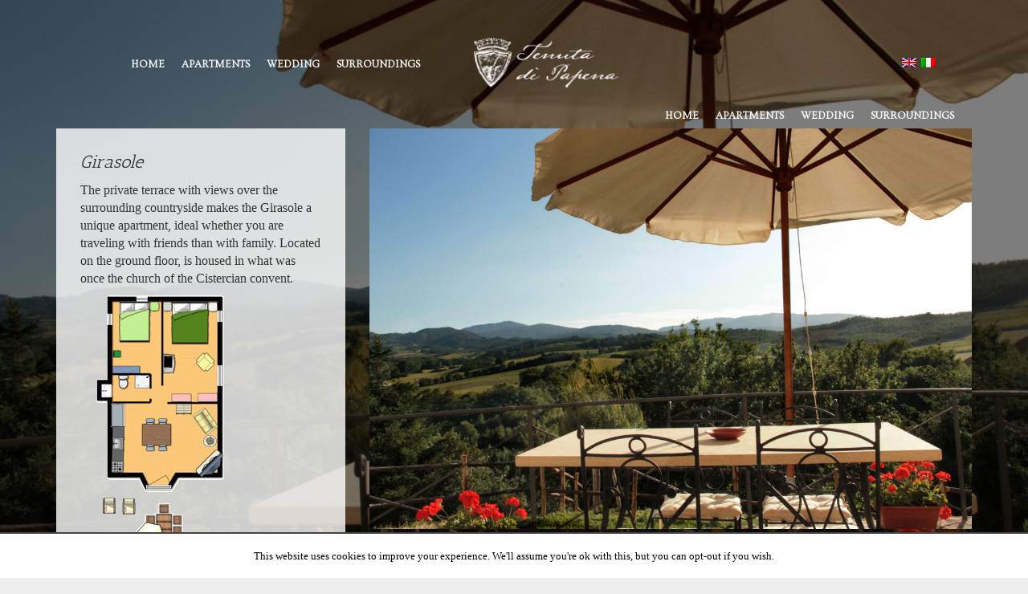

--- FILE ---
content_type: text/html; charset=UTF-8
request_url: http://www.tenutadipapena.it/?room=girasole
body_size: 39907
content:

<!DOCTYPE html>
<!--[if lt IE 7 ]><html class="ie ie6" lang="en"> <![endif]-->
<!--[if IE 7 ]><html class="ie ie7" lang="en"> <![endif]-->
<!--[if IE 8 ]><html class="ie ie8" lang="en"> <![endif]-->
<html lang="en-US"><head>
<meta http-equiv="Content-Type" content="text/html; charset=utf-8" />

<title>Girasole &laquo;  Holiday House Tenuta di Papena farmhouse in an old MedievalVillage near Siena</title>
<!-- Mobile Specific Metas
  ================================================== -->
<meta name="viewport" content="width=device-width, initial-scale=1, maximum-scale=1">
    
<!-- ********** wp_head ********** -->
<link rel='dns-prefetch' href='//s.w.org' />
		<script type="text/javascript">
			window._wpemojiSettings = {"baseUrl":"https:\/\/s.w.org\/images\/core\/emoji\/2.4\/72x72\/","ext":".png","svgUrl":"https:\/\/s.w.org\/images\/core\/emoji\/2.4\/svg\/","svgExt":".svg","source":{"concatemoji":"http:\/\/www.tenutadipapena.it\/wp-includes\/js\/wp-emoji-release.min.js?ver=4.9.6"}};
			!function(a,b,c){function d(a,b){var c=String.fromCharCode;l.clearRect(0,0,k.width,k.height),l.fillText(c.apply(this,a),0,0);var d=k.toDataURL();l.clearRect(0,0,k.width,k.height),l.fillText(c.apply(this,b),0,0);var e=k.toDataURL();return d===e}function e(a){var b;if(!l||!l.fillText)return!1;switch(l.textBaseline="top",l.font="600 32px Arial",a){case"flag":return!(b=d([55356,56826,55356,56819],[55356,56826,8203,55356,56819]))&&(b=d([55356,57332,56128,56423,56128,56418,56128,56421,56128,56430,56128,56423,56128,56447],[55356,57332,8203,56128,56423,8203,56128,56418,8203,56128,56421,8203,56128,56430,8203,56128,56423,8203,56128,56447]),!b);case"emoji":return b=d([55357,56692,8205,9792,65039],[55357,56692,8203,9792,65039]),!b}return!1}function f(a){var c=b.createElement("script");c.src=a,c.defer=c.type="text/javascript",b.getElementsByTagName("head")[0].appendChild(c)}var g,h,i,j,k=b.createElement("canvas"),l=k.getContext&&k.getContext("2d");for(j=Array("flag","emoji"),c.supports={everything:!0,everythingExceptFlag:!0},i=0;i<j.length;i++)c.supports[j[i]]=e(j[i]),c.supports.everything=c.supports.everything&&c.supports[j[i]],"flag"!==j[i]&&(c.supports.everythingExceptFlag=c.supports.everythingExceptFlag&&c.supports[j[i]]);c.supports.everythingExceptFlag=c.supports.everythingExceptFlag&&!c.supports.flag,c.DOMReady=!1,c.readyCallback=function(){c.DOMReady=!0},c.supports.everything||(h=function(){c.readyCallback()},b.addEventListener?(b.addEventListener("DOMContentLoaded",h,!1),a.addEventListener("load",h,!1)):(a.attachEvent("onload",h),b.attachEvent("onreadystatechange",function(){"complete"===b.readyState&&c.readyCallback()})),g=c.source||{},g.concatemoji?f(g.concatemoji):g.wpemoji&&g.twemoji&&(f(g.twemoji),f(g.wpemoji)))}(window,document,window._wpemojiSettings);
		</script>
		<style type="text/css">
img.wp-smiley,
img.emoji {
	display: inline !important;
	border: none !important;
	box-shadow: none !important;
	height: 1em !important;
	width: 1em !important;
	margin: 0 .07em !important;
	vertical-align: -0.1em !important;
	background: none !important;
	padding: 0 !important;
}
</style>
<link rel='stylesheet' id='contact-form-7-css'  href='http://www.tenutadipapena.it/wp-content/plugins/contact-form-7/includes/css/styles.css?ver=5.0.2' type='text/css' media='all' />
<link rel='stylesheet' id='cntctfrm_form_style-css'  href='http://www.tenutadipapena.it/wp-content/plugins/contact-form-plugin/css/form_style.css?ver=4.1.0' type='text/css' media='all' />
<link rel='stylesheet' id='cookielawinfo-style-css'  href='http://www.tenutadipapena.it/wp-content/plugins/cookie-law-info/css/cli-style.css?ver=1.5.4' type='text/css' media='all' />
<link rel='stylesheet' id='bootstrap-css'  href='http://www.tenutadipapena.it/wp-content/themes/vierra/css/bootstrap.css?ver=1.0' type='text/css' media='screen' />
<link rel='stylesheet' id='style-css'  href='http://www.tenutadipapena.it/wp-content/themes/vierra/css/style.css?ver=1.0' type='text/css' media='screen' />
<link rel='stylesheet' id='prettyPhoto-css'  href='http://www.tenutadipapena.it/wp-content/themes/vierra/css/prettyPhoto.css?ver=1.0' type='text/css' media='screen' />
<link rel='stylesheet' id='supersized-css'  href='http://www.tenutadipapena.it/wp-content/themes/vierra/js/supersized/css/supersized.css?ver=1.0' type='text/css' media='screen' />
<link rel='stylesheet' id='supersized_shutter-css'  href='http://www.tenutadipapena.it/wp-content/themes/vierra/js/supersized/theme/supersized.shutter.css?ver=1.0' type='text/css' media='screen' />
<link rel='stylesheet' id='datepicker-css'  href='http://www.tenutadipapena.it/wp-content/themes/vierra/css/datepicker.css?ver=1.0' type='text/css' media='screen' />
<link rel='stylesheet' id='override-css'  href='http://www.tenutadipapena.it/wp-content/themes/vierra/css/override.css?ver=1.0' type='text/css' media='screen' />
<link rel='stylesheet' id='slider_text_n_desription_2-css'  href='http://www.tenutadipapena.it/wp-content/themes/vierra/css/slider_text_n_desription.css?ver=1.0' type='text/css' media='screen' />
<link rel='stylesheet' id='font-awesome-css'  href='http://www.tenutadipapena.it/wp-content/themes/vierra/css/font-awesome/css/font-awesome.css?ver=1.0' type='text/css' media='screen' />
<link rel='stylesheet' id='flexslider-css-css'  href='http://www.tenutadipapena.it/wp-content/themes/vierra/css/flexslider.css?ver=1.0' type='text/css' media='screen' />
<link rel='stylesheet' id='upw_theme_standard-css'  href='http://www.tenutadipapena.it/wp-content/plugins/ultimate-posts-widget/css/upw-theme-standard.min.css?ver=4.9.6' type='text/css' media='all' />
<script type='text/javascript' src='http://www.tenutadipapena.it/wp-includes/js/jquery/jquery.js?ver=1.12.4'></script>
<script type='text/javascript' src='http://www.tenutadipapena.it/wp-includes/js/jquery/jquery-migrate.min.js?ver=1.4.1'></script>
<script type='text/javascript'>
/* <![CDATA[ */
var Cli_Data = {"nn_cookie_ids":null};
/* ]]> */
</script>
<script type='text/javascript' src='http://www.tenutadipapena.it/wp-content/plugins/cookie-law-info/js/cookielawinfo.js?ver=1.5.4'></script>
<script type='text/javascript' src='http://www.tenutadipapena.it/wp-content/themes/vierra/js/jquery.backstretch.min.js?ver=4.9.6'></script>
<link rel='https://api.w.org/' href='http://www.tenutadipapena.it/wp-json/' />
<link rel="EditURI" type="application/rsd+xml" title="RSD" href="http://www.tenutadipapena.it/xmlrpc.php?rsd" />
<link rel="wlwmanifest" type="application/wlwmanifest+xml" href="http://www.tenutadipapena.it/wp-includes/wlwmanifest.xml" /> 
<link rel='prev' title='Impetella' href='http://www.tenutadipapena.it/room/impetella/' />
<link rel='next' title='Weddings' href='http://www.tenutadipapena.it/room/matrimoni/' />
<meta name="generator" content="WordPress 4.9.6" />
<link rel='shortlink' href='http://www.tenutadipapena.it/?p=450' />
<link rel="alternate" type="application/json+oembed" href="http://www.tenutadipapena.it/wp-json/oembed/1.0/embed?url=http%3A%2F%2Fwww.tenutadipapena.it%2Froom%2Fgirasole%2F" />
<link rel="alternate" type="text/xml+oembed" href="http://www.tenutadipapena.it/wp-json/oembed/1.0/embed?url=http%3A%2F%2Fwww.tenutadipapena.it%2Froom%2Fgirasole%2F&#038;format=xml" />
<style type="text/css">
.qtranxs_flag_en {background-image: url(http://www.tenutadipapena.it/wp-content/plugins/qtranslate-x/flags/gb.png); background-repeat: no-repeat;}
.qtranxs_flag_it {background-image: url(http://www.tenutadipapena.it/wp-content/plugins/qtranslate-x/flags/it.png); background-repeat: no-repeat;}
</style>
<link hreflang="en" href="http://www.tenutadipapena.it/?room=girasole&lang=en" rel="alternate" />
<link hreflang="it" href="http://www.tenutadipapena.it/?room=girasole&lang=it" rel="alternate" />
<link hreflang="x-default" href="http://www.tenutadipapena.it/?room=girasole" rel="alternate" />
<meta name="generator" content="qTranslate-X 3.4.6.8" />
    

<style type="text/css">
header .header-inner,
#footer .footer-inner,
.logo-container,	
::-moz-selection,
.page a:hover,
.page .active a,
#portfolio li .btnquit,
.deco-line,
#contact input.btn,
#tab-content ul li a:hover,
#tab-content .nav li a,
.btn-contact a,
#respond input.button,
.de_pagination a:hover,
.de_pagination .current,
.page a:hover,
.page .active a,
.btn,
.menu-item .price,
#menu-grid-view .price,
.category li a:hover,
.category li.active a,
.separator-b,
a.btn_readmore,
.blog_format_quote,
#bloglist .date,#blogread .date,
span.overlay,
a.btn-custom,
a.btn-custom-2,
.room-list.type-1 .btn-custom,
.room-list.type-1 .btn-custom-2,
#btn-book-now.btn-custom
{background-color:;}

#contact input.btn,
.btn-contact a,
#respond input.button,
.btn,
a.btn_readmore,
a.btn-custom,
a.btn-custom-2,
.room-list.type-1 .btn-custom,
.room-list.type-1 .btn-custom-2,
#btn-book-now.btn-custom
{background-color:;}

span.overlay{
background-image: url(../images/hover_pic.png) center no-repeat;
}

a,
.idcolor,
#twitter span a
{color:;}

code:hover,
#contact input:focus,
#contact textarea:focus,
#respond textarea:focus
{border:solid 1px ;}

body {
	  	  font-size:13px;
	  font-style:;
	  color:#333333;
}
#content-wrapper{background:;}
h1 {
	  	  font-size:28px;
	  font-style:normal;
	  color:#333333;
}
h2 {
	  	  font-size:26px;
	  font-style:normal;
	  color:#333333;
}
h3 {
	  	  font-size:22px;
	  font-style:normal;
	  color:#333333;
}
h4 {
	  	  font-size:18px;
	  font-style:normal;
	  color:#333333;
}
h5 {
	  	  font-size:14px;
	  font-style:normal;
	  color:#333333;
}
h6 {
	  	  font-size:12px;
	  font-style:normal;
	  color:#333333;
}

header .header-inner{background:;}
#footer .footer-inner{background:;}

.logo-container{background:;}

.de-menu {
	  	  font-size:13px;
	  font-style:normal;
}

.de-menu a{ color:; background:;}
.de-menu a:hover,.de-menu li:hover a,.de-menu li li a:hover{ color:; background:;}

.de-menu li li a{color:; ;}
.de-menu li li a:hover{color:; ;}


#slidecaption h2, .slide-desc{
		font-size:32px;
	color:#ffffff;
}



@media only screen and (max-width: 767px) {
header{background:;}
}


</style>
   
	</head>
 
<body  >
		
		        
				    
<div id="canvas" >	
<header>
    <div class="container">
    	<div class="row">
        	<div class="col-md-12">
                <div class="header-inner">
                    
                    <div id="gabbe-menu">
                <div class="col-md-5 menu-container">
                    
<!-- ********** mainmenu ********** -->
                                                <ul id="nav" class="de-menu"><li id="menu-item-605" class="menu-item menu-item-type-custom menu-item-object-custom menu-item-home menu-item-605"><a href="http://www.tenutadipapena.it">Home</a></li>
<li id="menu-item-607" class="menu-item menu-item-type-post_type menu-item-object-page current-menu-ancestor current-menu-parent active active menu-item-has-children menu-item-607"><a href="http://www.tenutadipapena.it/appartamenti/">Apartments</a>
<ul class="sub-menu">
	<li id="menu-item-609" class="menu-item menu-item-type-custom menu-item-object-custom menu-item-609"><a href="http://www.tenutadipapena.it/?room=rosmarino">Rosmarino</a></li>
	<li id="menu-item-610" class="menu-item menu-item-type-custom menu-item-object-custom menu-item-610"><a href="http://www.tenutadipapena.it/?room=basilico">Basilico</a></li>
	<li id="menu-item-611" class="menu-item menu-item-type-custom menu-item-object-custom menu-item-611"><a href="http://www.tenutadipapena.it/?room=salvia">Salvia</a></li>
	<li id="menu-item-612" class="menu-item menu-item-type-custom menu-item-object-custom menu-item-612"><a href="http://www.tenutadipapena.it/?room=timo">Timo</a></li>
	<li id="menu-item-613" class="menu-item menu-item-type-custom menu-item-object-custom menu-item-613"><a href="http://www.tenutadipapena.it/?room=impetella">Impetella</a></li>
	<li id="menu-item-614" class="menu-item menu-item-type-custom menu-item-object-custom current-menu-item menu-item-614"><a href="http://www.tenutadipapena.it/?room=girasole">Girasole</a></li>
</ul>
</li>
<li id="menu-item-621" class="menu-item menu-item-type-custom menu-item-object-custom menu-item-621"><a href="http://www.tenutadipapena.it/?room=matrimoni">Wedding</a></li>
<li id="menu-item-666" class="menu-item menu-item-type-custom menu-item-object-custom menu-item-666"><a href="http://www.tenutadipapena.it/?room=surroundings">Surroundings</a></li>
</ul>                    
                    
                </div>
                
                
            	
            <div class="col-md-2 logo-container">
                <div id="mainlogo" class="logo"><div class="inner"><a href="http://www.tenutadipapena.it"><img src="http://www.tenutadipapena.it/wp-content/themes/vierra/images/logo.png" alt="logo"/></a></div></div>
            </div>
            <div class="col-md-5 menu-container">
            			<div class="lang-switch">
						
<ul class="language-chooser language-chooser-image qtranxs_language_chooser" id="qtranslate-chooser">
<li class="lang-en active"><a href="http://www.tenutadipapena.it/?room=girasole&lang=en" hreflang="en" title="English (en)" class="qtranxs_image qtranxs_image_en"><img src="http://www.tenutadipapena.it/wp-content/plugins/qtranslate-x/flags/gb.png" alt="English (en)" /><span style="display:none">English</span></a></li>
<li class="lang-it"><a href="http://www.tenutadipapena.it/?room=girasole&lang=it" hreflang="it" title="Italiano (it)" class="qtranxs_image qtranxs_image_it"><img src="http://www.tenutadipapena.it/wp-content/plugins/qtranslate-x/flags/it.png" alt="Italiano (it)" /><span style="display:none">Italiano</span></a></li>
</ul><div class="qtranxs_widget_end"></div>
     
                        </div>           
                        
                        <div id="wpml-selector">
                        	                            
                        </div> 
                                                
                        <!-- ********** mainmenu ********** -->
                                                <ul id="nav" class="de-menu"><li class="menu-item menu-item-type-custom menu-item-object-custom menu-item-home menu-item-605"><a href="http://www.tenutadipapena.it">Home</a></li>
<li class="menu-item menu-item-type-post_type menu-item-object-page current-menu-ancestor current-menu-parent active active menu-item-has-children menu-item-607"><a href="http://www.tenutadipapena.it/appartamenti/">Apartments</a>
<ul class="sub-menu">
	<li class="menu-item menu-item-type-custom menu-item-object-custom menu-item-609"><a href="http://www.tenutadipapena.it/?room=rosmarino">Rosmarino</a></li>
	<li class="menu-item menu-item-type-custom menu-item-object-custom menu-item-610"><a href="http://www.tenutadipapena.it/?room=basilico">Basilico</a></li>
	<li class="menu-item menu-item-type-custom menu-item-object-custom menu-item-611"><a href="http://www.tenutadipapena.it/?room=salvia">Salvia</a></li>
	<li class="menu-item menu-item-type-custom menu-item-object-custom menu-item-612"><a href="http://www.tenutadipapena.it/?room=timo">Timo</a></li>
	<li class="menu-item menu-item-type-custom menu-item-object-custom menu-item-613"><a href="http://www.tenutadipapena.it/?room=impetella">Impetella</a></li>
	<li class="menu-item menu-item-type-custom menu-item-object-custom current-menu-item menu-item-614"><a href="http://www.tenutadipapena.it/?room=girasole">Girasole</a></li>
</ul>
</li>
<li class="menu-item menu-item-type-custom menu-item-object-custom menu-item-621"><a href="http://www.tenutadipapena.it/?room=matrimoni">Wedding</a></li>
<li class="menu-item menu-item-type-custom menu-item-object-custom menu-item-666"><a href="http://www.tenutadipapena.it/?room=surroundings">Surroundings</a></li>
</ul>
				</div>
                    </div> <!-- chiudo gabbe menu -->
<select class="selectnav" id="selectnav2">
    <option value="">:: Navigation ::</option>
    <option value="http://www.tenutadipapena.it/" selected="">Home</option>
    <option value="http://www.tenutadipapena.it/?page_id=385&lang="></optio>>Apartments</option>
    <option value="http://www.tenutadipapena.it/?room=rosmarino&lang=">- Rosmarino</option>
    <option value="http://www.tenutadipapena.it/?room=basilico&lang=">- Basilico</option>
    <option value="http://www.tenutadipapena.it/?room=salvia&lang=">- Salvia</option>
    <option value="http://www.tenutadipapena.it/?room=timo&lang=">- Timo</option>
    <option value="http://www.tenutadipapena.it/?room=impetella&lang=">- Impetella</option>
    <option value="http://www.tenutadipapena.it/?room=girasole&lang=">- Girasole</option>
    <option value="http://www.tenutadipapena.it/?room=matrimoni&lang=">Wedding</option>
    <option value="http://www.tenutadipapena.it/?room=surroundings&lang=">Surroundings</option>
    <option value="http://www.tenutadipapena.it/?page_id=17&lang=">Gallery</option>
    <option value="http://www.tenutadipapena.it/?page_id=393&lang=">News & Events</option>
    <option value="http://www.tenutadipapena.it/?page_id=395&lang=">Contact us</option>
    <option value="http://www.tenutadipapena.it/?lang=it">Italiano</option>
    <option value="http://www.tenutadipapena.it/">English</option>    
                    </select>                    
                    
                <div class="clearfix"></div>
                
			</div>
        </div>
    </div>
</div>
</header>
	       		 		<div id="content-wrapper" class="no-bg">
		<div class="container single-room">
            <div class="row">
            <!-- ********** menu image *********** -->
            <div class="col-md-4">
                <div class="page-inner" >
                <h3 style="font-style: italic;">Girasole</h3>
                <p>The private terrace with views over the surrounding countryside makes the Girasole a unique apartment, ideal whether you are traveling with friends than with family. Located on the ground floor, is housed in what was once the church of the Cistercian convent.</p>
<p><a href="http://www.tenutadipapena.it/wp-content/uploads/2014/12/girasole.gif"><img class=" size-full wp-image-664 aligncenter" src="http://www.tenutadipapena.it/wp-content/uploads/2014/12/girasole.gif" alt="girasole" width="225" height="320" /></a></p>
                <hr />
                    
                                        
                <h3 class="title-room-facilites">Room Facilities:</h3>
                	<ul class="room-features-list">
                    	<li><i class="fa fa-check"></i>Baby kit on request<li><i class="fa fa-check"></i>Bath towels, bedroom and kitchen<li><i class="fa fa-check"></i>Fully equipped kitchen with utensils and crockery<li><i class="fa fa-check"></i>Hair dryer<li><i class="fa fa-check"></i>Kettle<li><i class="fa fa-check"></i>Located on the ground floor<li><i class="fa fa-check"></i>Microwave<li><i class="fa fa-check"></i>Outdoor area for exclusive use with table and chairs and umbrella overlooking the village square<li><i class="fa fa-check"></i>Refrigerator with freezer<li><i class="fa fa-check"></i>Wood Burning Fireplace<li><i class="fa fa-check"></i>Moka</li>                    </ul>
                  
                                    </div>
                                                    <div class="totop">
				<a href="#canvas" id="btn-book-now" class="btn-custom"><i class="fa fa-calendar"></i><span class="on">ENQUIRE NOW</span><span class="off">Hide Booking Form</span></a>
                </div>
                                    
            </div>
            <!-- ********** menu info *********** -->
            <div class="col-md-8">
            	<div id="booking-form" class="booking-form">
					<form id="contact-us" action='http://www.tenutadipapena.it/room/girasole/' method="post">
                                        
                	<div class="booking-inner row">
                    	
					<div class="col-md-12">
                    		
                        	<span class="text-label"><i class="fa fa-bookmark"></i>Select Room</span>
                            <select name="my_select_1" id="my_select_1" class="form-control">
                            																<option>
																Surroundings															</option>
															
																														<option>
																Weddings															</option>
															
																														<option>
																Girasole															</option>
															
																														<option>
																Impetella															</option>
															
																														<option>
																Timo															</option>
															
																														<option>
																Salvia															</option>
															
																														<option>
																Basilico															</option>
															
																														<option>
																Rosmarino															</option>
															
															                                                             
															</select>
                            
                            
                        </div>
                        
                        <div class="clearfix"></div>
                        
          				<div class="col-md-6">
                        	<span class="text-label"><i class="fa fa-calendar"></i>Check In Date</span>
                        	<input type="text" name="datepick1" id="datepick1" value="" class="requiredField form-control" />
          				</div>
                        
						<div class="col-md-6">
                        	<span class="text-label"><i class="fa fa-calendar"></i>Check Out Date</span>
                        	<input type="text" name="datepick2" id="datepick2" value="" class="requiredField form-control" />
						</div>
                        
                      	<div class="clearfix"></div>
                      
                    	<div class="col-md-6">
                            <span class="text-label"><i class="fa fa-user"></i>Name</span>
                              <input type="text" name="contactName" id="contactName" value="" class="requiredField form-control" />
                                                 	  	</div>
                        
                    	<div class="col-md-6">
                            <span class="text-label"><i class="fa fa-group"></i>Number of Person</span>
                            <input type="text" name="person_num" id="person_num" value="" class="requiredField form-control" />
							                      	</div>
                        <div class="clearfix"></div>
                        <div class="col-md-6">
                            <span class="text-label"><i class="fa fa-envelope"></i>Email</span>
                              <input type="text" name="email" id="email" value="" class="requiredField email form-control" />
								                      	</div>
                        
                    	<div class="col-md-6">
                            <span class="text-label"><i class="fa fa-phone"></i>Phone</span>
                            <input type="text" name="phone" id="phone" value="" class="requiredField form-control" />
								                      	</div>
                        
                        <div class="clearfix"></div>
                        
                        <div class="col-md-12">
							<span class="text-label"><i class="fa fa-comment"></i>Comment</span>
                            <textarea name="comment" id="comment" value="" class="form-control"></textarea>
                        </div>

						<div class="col-md-6">
							<div class="captcha-image">
								<img src="/wp-content/themes/vierra/captcha/simple-php-captcha.php?_CAPTCHA&amp;t=0.76481300+1765532297">
								
                              <input type="text" name="captchaText" id="captchaText" value="" class="requiredField captcha form-control" placeholder="enter text above" />
                              
							</div>
                        </div>
                        
                        <div class="clearfix"></div>
                        
                        
                        <div class="col-md-6">
							<button name="submit" type="submit" class="btn btn-custom btn-large">Book Now</button>
							<input type="hidden" name="submitted" id="submitted" value="true" />
                        </div>
                        
                  </div>
               		<div class="clearfix"></div>
                    </form>
                </div>
                <section class="slider">
        <div id="slider" class="flexslider">
           <ul class="slides view">
           		<li><img src="http://www.tenutadipapena.it/wp-content/uploads/2014/12/girasole_1.jpg" /></li>
           		
                                
					                
                                
					<li><img src="http://www.tenutadipapena.it/wp-content/uploads/2014/12/girasole_3-1024x682.jpg" alt="http://www.tenutadipapena.it/wp-content/uploads/2014/12/girasole_3-1024x682.jpg"></li>                
                                
					<li><img src="http://www.tenutadipapena.it/wp-content/uploads/2014/12/girasole_4-1024x682.jpg" alt="http://www.tenutadipapena.it/wp-content/uploads/2014/12/girasole_4-1024x682.jpg"></li>                
                                
					<li><img src="http://www.tenutadipapena.it/wp-content/uploads/2014/12/girasole_5-1024x682.jpg" alt="http://www.tenutadipapena.it/wp-content/uploads/2014/12/girasole_5-1024x682.jpg"></li>                
                                
					                
                                
					                
                                
					                
                                
					                
                                
					                
                                
					                
                                
					                
                                
					                
                                
					                
                                
					                
                                
					                
                                
					                
                                
					                
                                
					                
                                
					                
                                
					                
                                
					                
                                
					                
                                
					                
                                
					                
                                
					                
                                   
          </ul>
        </div>
        <div id="carousel" class="flexslider">
          <ul class="slides">
          		<li><img src="http://www.tenutadipapena.it/wp-content/uploads/2014/12/girasole_1.jpg" /></li>
           		
               
                                
					                
                                
					<li><img src="http://www.tenutadipapena.it/wp-content/uploads/2014/12/girasole_3-1024x682.jpg" alt="http://www.tenutadipapena.it/wp-content/uploads/2014/12/girasole_3-1024x682.jpg"></li>                
                                
					<li><img src="http://www.tenutadipapena.it/wp-content/uploads/2014/12/girasole_4-1024x682.jpg" alt="http://www.tenutadipapena.it/wp-content/uploads/2014/12/girasole_4-1024x682.jpg"></li>                
                                
					<li><img src="http://www.tenutadipapena.it/wp-content/uploads/2014/12/girasole_5-1024x682.jpg" alt="http://www.tenutadipapena.it/wp-content/uploads/2014/12/girasole_5-1024x682.jpg"></li>                
                                
					                
                                
					                
                                
					                
                                
					                
                                
					                
                                
					                
                                
					                
                                
					                
                                
					                
                                
					                
                                
					                
                                
					                
                                
					                
                                
					                
                                
					                
                                
					                
                                
					                
                                
					                
                                
					                
                                
					                
                                
					                
                          </ul>
        </div>
      </section>
            </div>
                
                <!-- GABBE -->
                <div class="col-md-8">
                    <div class="page-inner">
                                               <h2 style="font-size: 20px;">"REVIEWS & COMMENTS"</h2>                           
                                                                        
                        <h4 style="font-size: 14px;">Papena, è il paradiso: la pace, la natura, i cavalli, i cani .... in un ambiente splendido, gli appartamenti sono arredati con gusto e sono molto confortevoli. Fabiola e sua figlia Ginevra ci accolgono sempre calorosamente. Papena ha una posizione eccellente per visitare la Toscana e in particolare Siena .... La piscina a sfioro è bellissima e offre una vista sulla campagna circostante. Tutto è perfetto !!! Ci andiamo ogni estate da 8 anni! Annick Belgium</h4>
                        
                        </div>
                </div>
                
                
                <!-- FINE GABBE -->
                
                
                
            </div>
            </div>
        </div>
        	<script type='text/javascript' src='http://www.tenutadipapena.it/wp-content/themes/vierra/js/bootstrap-datepicker.js'></script>
        	<script>
				jQuery(document).ready(function () {
					jQuery('#datepick1').datepicker();
					jQuery('#datepick2').datepicker();
				});
            </script>
			<script type='text/javascript' src='http://www.tenutadipapena.it/wp-content/themes/vierra/js/jquery.backstretch.min.js'></script>
        <!-- ********** custom bg *********** -->
        <div class="bg_pattern"></div>
        <div id="background-image">
		<script>
         jQuery.backstretch("http://www.tenutadipapena.it/wp-content/uploads/2014/12/girasole_1.jpg");
		 jQuery('#bg-page').hide();
        </script>
		</div>
	<script type="text/javascript">
	<!--//--><![CDATA[//><!--
	jQuery(document).ready(function() {
		jQuery('form#contact-us').submit(function() {
			jQuery('form#contact-us .error').remove();
			var hasError = false;
			jQuery('.requiredField').each(function() {
				if(jQuery.trim(jQuery(this).val()) == '') {
					var labelText = jQuery(this).prev('label').text();
					//jQuery(this).parent().append('<span class="error">Your forgot to enter your '+labelText+'.</span>');
					jQuery(this).addClass('inputError');
					hasError = true;
				} else if(jQuery(this).hasClass('email')) {
					var emailReg = /^([\w-\.]+@([\w-]+\.)+[\w-]{2,4})?$/;
					if(!emailReg.test($.trim(jQuery(this).val()))) {
						var labelText = jQuery(this).prev('label').text();
						jQuery(this).parent().append('<span class="error">Sorry! You\'ve entered an invalid '+labelText+'.</span>');
						jQuery(this).addClass('inputError');
						hasError = true;
					} else{
					jQuery(this).removeClass('inputError');
				}
				} else{
					jQuery(this).removeClass('inputError');
				}
			});
			if(!hasError) {
				var formInput = jQuery(this).serialize();
				jQuery.post(jQuery(this).attr('action'),formInput, function(data){
					jQuery('form#contact-us').slideUp("fast", function() {				   
						jQuery(this).before('<p class="tick">Thank You! You will get confirmation shortly.</p>');
					});
				});
			}
			return false;	
		});
		jQuery('.inputError').focus(function() { 
		jQuery('this').val('yeah'); 
		});
	});
	//-->!]]>
</script>
		<div class="clear"></div>
		            <div id="footer" >
         		<div class="container">
                <div class="row">
                	<div class="col-md-12">
                    	<div class="footer-inner">

                          <div class="col-md-3 text">
                              
Tenuta di Papena <br />
Loc.Papena <br />
53012 Chiusdino (SI)<br />
Tel./Fax +39 0577 799022 <br>
Mob. +39 339 1587997<br />
<a href="mailto:info@tenutadipapena.it">info@tenutadipapena.it</a><br />                            
P.Iva: 00851560524                                
                            </div>
                            
                          <div class="col-md-2" style="text-align:center">
                              <br />
                              <img src="http://www.tenutadipapena.it/wp-content/uploads/2015/02/stemma-papena-verticale-bianco_wp.png" style="height: 180px; width: auto"/>
                              
                            </div>
                            
                          <div class="col-md-7 social-icon-footer">
                 The Tenuta di Papena , Abbey of San Galgano, is a fabulous farmhouse in  Tuscany with self-catering apartments. This elegant  Country Resort is settled on the top of a hill and it offers beautiful views, a perfect country chic wedding location in Tuscany, a few step away from the roofless Abbey of San Galgano wedding. A farmhouse with pool in Chiusdino equipped with all the best services of authentic farmhouse in Tuscany                        
                              </div>
                                                      <div class="col-md-7 social-icon-footer" style="margin-top: 20px;">                                                          
                              <a href="http://www.tenutadipapena.it/?page_id=395&lang=" class="btn btn-lg btn-warning" style="color: #ffffff; font-weight: bold;">Request information</a>                              
                              
                              <a href="https://www.pinterest.com/tenutadipapena/" target="_blank"><img src="http://www.tenutadipapena.it/wp-content/uploads/2015/02/pinterest.png" /></a> &nbsp;&nbsp; <a href="https://www.facebook.com/pages/Tenuta-di-Papena-holiday-home/174036029321335" target="_blank"><img src="http://www.tenutadipapena.it/wp-content/uploads/2015/02/facebook.png" /></a> &nbsp;&nbsp; 
<a href="https://twitter.com/tenutadipapena" target="_blank"><img src="http://www.tenutadipapena.it/wp-content/uploads/2015/02/twitter.png" /></a>
                            </div>      
                                       
<!--
                	<div class="col-md-6 text">
                yourwebsite.com                	</div>
                    
                    <div class="col-md-6 social-icon-footer">
-->
                    	            
<!--                	</div>  -->
             <div class="clearfix"></div>
            	</div>            
            </div>
    	</div>
    </div>
    </div>       
            
    

   
       
	    
    	
	    
    <script type="text/javascript">
        var $ = jQuery.noConflict();
        $("document").ready(function () {
            $(window).scroll(function () {
                if ($(this).scrollTop() > 35) {
                    $('.header').addClass("f-nav");
					$('.logo').addClass("trans");
                } else {
                    $('.header').removeClass("f-nav");
					$('.logo').removeClass("trans");
                }
            });
        });
    </script>
    		</div>
	<div id="cookie-law-info-bar"><span>This website uses cookies to improve your experience. We'll assume you're ok with this, but you can opt-out if you wish.</span></div><div id="cookie-law-info-again"><span id="cookie_hdr_showagain">Privacy & Cookies Policy</span></div>		
		<script type="text/javascript">
			//<![CDATA[
			jQuery(document).ready(function() {
				cli_show_cookiebar({
					settings: '{"animate_speed_hide":"500","animate_speed_show":"500","background":"#fff","border":"#444","border_on":true,"button_1_button_colour":"#000","button_1_button_hover":"#000000","button_1_link_colour":"#fff","button_1_as_button":true,"button_2_button_colour":"#333","button_2_button_hover":"#292929","button_2_link_colour":"#444","button_2_as_button":false,"button_3_button_colour":"#000","button_3_button_hover":"#000000","button_3_link_colour":"#fff","button_3_as_button":true,"font_family":"inherit","header_fix":false,"notify_animate_hide":true,"notify_animate_show":false,"notify_div_id":"#cookie-law-info-bar","notify_position_horizontal":"right","notify_position_vertical":"bottom","scroll_close":false,"scroll_close_reload":false,"accept_close_reload":false,"showagain_tab":true,"showagain_background":"#fff","showagain_border":"#000","showagain_div_id":"#cookie-law-info-again","showagain_x_position":"100px","text":"#000","show_once_yn":false,"show_once":"10000"}'
				});
			});
			//]]>
		</script>
		
		<script type='text/javascript'>
/* <![CDATA[ */
var wpcf7 = {"apiSettings":{"root":"http:\/\/www.tenutadipapena.it\/wp-json\/contact-form-7\/v1","namespace":"contact-form-7\/v1"},"recaptcha":{"messages":{"empty":"Please verify that you are not a robot."}}};
/* ]]> */
</script>
<script type='text/javascript' src='http://www.tenutadipapena.it/wp-content/plugins/contact-form-7/includes/js/scripts.js?ver=5.0.2'></script>
<script type='text/javascript' src='http://www.tenutadipapena.it/wp-content/themes/vierra/js/easing.js?ver=4.9.6'></script>
<script type='text/javascript' src='http://www.tenutadipapena.it/wp-content/themes/vierra/js/jquery.prettyPhoto.js?ver=4.9.6'></script>
<script type='text/javascript' src='http://www.tenutadipapena.it/wp-content/themes/vierra/js/jquery.prettyPhoto.setting.js?ver=4.9.6'></script>
<script type='text/javascript' src='http://www.tenutadipapena.it/wp-content/themes/vierra/js/twitter.js?ver=4.9.6'></script>
<script type='text/javascript' src='http://www.tenutadipapena.it/wp-content/themes/vierra/js/selectnav.js?ver=4.9.6'></script>
<script type='text/javascript' src='http://www.tenutadipapena.it/wp-content/themes/vierra/js/ender.js?ver=4.9.6'></script>
<script type='text/javascript' src='http://www.tenutadipapena.it/wp-content/themes/vierra/js/video.resize.js?ver=4.9.6'></script>
<script type='text/javascript' src='http://www.tenutadipapena.it/wp-content/themes/vierra/js/jquery.tubular.1.0.js?ver=4.9.6'></script>
<script type='text/javascript' src='http://www.tenutadipapena.it/wp-content/themes/vierra/js/jquery.isotope.min.js?ver=4.9.6'></script>
<script type='text/javascript' src='http://www.tenutadipapena.it/wp-content/themes/vierra/js/jquery.lazyload.js?ver=4.9.6'></script>
<script type='text/javascript' src='http://www.tenutadipapena.it/wp-content/themes/vierra/js/jquery.flexslider-min.js?ver=4.9.6'></script>
<script type='text/javascript' src='http://www.tenutadipapena.it/wp-content/themes/vierra/js/designesia.js?ver=4.9.6'></script>
<script type='text/javascript' src='http://www.tenutadipapena.it/wp-content/themes/vierra/js/bootstrap-datepicker.js?ver=4.9.6'></script>
<script type='text/javascript' src='http://www.tenutadipapena.it/wp-content/themes/vierra/js/datepicker-settings.js?ver=4.9.6'></script>
<script type='text/javascript' src='http://www.tenutadipapena.it/wp-includes/js/wp-embed.min.js?ver=4.9.6'></script>
</body>
</html>




--- FILE ---
content_type: text/css
request_url: http://www.tenutadipapena.it/wp-content/themes/vierra/css/style.css?ver=1.0
body_size: 45352
content:
@import url(http://fonts.googleapis.com/css?family=Open+Sans:400,300,300italic,400italic,600,600italic,700,700italic,800,800italic);
@import url(http://fonts.googleapis.com/css?family=Ovo);
@import url(http://fonts.googleapis.com/css?family=Antic+Slab);


/*#513D32*/

/*-------------------------------------------------- 
/* body
/*-------------------------------------------------- */
body{
	text-align:center;
	overflow-x:hidden;
  	margin:0;
  	padding:0;
/*	font-family: "Open Sans",Helvetica ,Arial, sans-serif; font-size:13px;*/
    font-family: "Garamond"; font-size:12px;    
	font-weight:500;
	color:#333;
	line-height:1.7em;
}

/*-------------------------------------------------- 
/* header
/*-------------------------------------------------- */
header{width:100%; position:absolute; top:0; margin-top:30px; z-index:100; height:100px; display:block;
opacity:0.95;
filter:alpha(opacity=95); /* For IE8 and earlier */
}

/* GABBE */
/* header .header-inner{background:#513D32;} */

/* header{ position:absolute;  margin-top:35px; margin-bottom:35px;} */
#mainlogo.logo.trans img{ margin-top:-10px; height:62px; vertical-align:middle; }
#mainlogo img{ height:62px;}

/*-------------------------------------------------- 
/* main
/*-------------------------------------------------- */
.main{ position:absolute; margin-left:220px; line-height:1.7em; padding-bottom:40px;
left:0;
left : 220px \0/; /* IE8+9  */
left : 220px\9; /* IE8 and below */  
*left : 220px; /* IE7 and below */ 
}

@media all and (min-width:0) {
    .main{left:0 \0/;}
}

/*-------------------------------------------------- 
/* a, link
/*-------------------------------------------------- */
a{ color:#000000; text-decoration:none;}
a:hover{ color:#777; text-decoration:none;}
a:active{outline: none;}
a:focus{border:none;}
img{border:none;}
img.autosize{width:100%;}
.autosize img{width:100%; height:auto;}
*:focus { outline: none }


/*-------------------------------------------------- 
/* highlight
/*-------------------------------------------------- */
::-moz-selection{background:#000000; color:#FFF;}
::selection{background:#000000; color:#FFF;}


/*-------------------------------------------------- 
/* heading
/*-------------------------------------------------- */
h1, h2, h3{margin-bottom:10px;}
h3, h4, h5, h6{margin-bottom:12px;}
h1, h2, h3, h4, h5, h6{ font-weight:normal; font-family:"Antic Slab", Georgia, "Times New Roman", Times, serif; margin-top:0; color:#111;}
h1 {font-size:28px; line-height:30px;}
h2 {font-size:26px; line-height:27px;}
h3 {font-size:22px; line-height:24px;}
h4 {font-size:18px; line-height:22px;}
h5{font-size:14px; line-height:20px;}
h6 {font-size:12px; line-height:19px;}
h1.tagline{margin:0; padding:0; font-size:14px;}
h4.de_title{
	margin-bottom:20px;
}

.de_big_title{
	text-align:center;
	margin-bottom:30px;
}

#content-wrapper{width:100%; text-align:left; margin-top:160px; min-height:400px; margin-bottom:30px;}
#content-wrapper.no-bg{background:none; padding-top:0; margin-bottom:0;}

/*-------------------------------------------------- 
/* columns custom
/*-------------------------------------------------- */

.col-md-3{
	margin-left:-1px;
}

.de_row{
}

.one_half,
.one_third,
.one_fourth{
	margin-bottom:30px;
}

.one_half{
	width:48.5%;
	margin-right:3%;
	float:left;
	padding:0;
}

.one_third{
	width:31.33%;
	margin-right:3%;
	float:left;
	padding:0;
}

.two_third{
	width:65%;
	margin-right:3%;
	float:left;
	padding:0;
}

.one_fourth{
	width:23%;
	margin-right:2.5%;
	float:left;
	padding:0;
}

.three_fourth{
	width:74.5%;
	margin-right:2.5%;
	float:left;
	padding:0;
}


.last{
	margin-right:0;
}
	
.flexslider{
	border:none !important;
	background:none !important;
	margin-bottom:30px !important;
}

.flexslider .slides.view{
	margin-top:18px;
}

#carousel .slides li{
	margin-right:10px;
}

.page-inner {
 font-family: garamond;
    font-size: 16px;
}

.page_slider_extended .page-inner{
	background:url(../images/dotwhite90.png);
}

.page_slider_extended #controls-wrapper,
.page_slider_extended #prevslide,
.page_slider_extended #nextslide{
	display:none !important;
}

.featured img{margin-bottom:10px;}

.slides li img{ 
-webkit-user-select: none;
-khtml-user-select: none;
-moz-user-select: none;
-o-user-select: none;
user-select: none;
}

#carousel li img{ 
height:140px; 
width:auto;
-webkit-user-select: none;
-khtml-user-select: none;
-moz-user-select: none;
-o-user-select: none;
user-select: none;
padding:1px;
}

/*-------------------------------------------------- 
/* menu, navigation
/*-------------------------------------------------- */
.menu-container{
}

.de-menu {
  color:#333;
  font-family:'Ovo';
  font-weight:400;
  font-size:0.8em;
    /* GABBE */
/*    letter-spacing:1px;*/
/*  letter-spacing:3px;*/
  text-transform:uppercase;
  float:right;

}

.de-menu {
 	display:inline-block;
  	margin:0px 0px;
  	padding:0px 0px;
  	height:30px;
    font-weight: bold;    
}

.de-menu li {
  margin:0px 0px;
  padding:0px 0px;
  float:left;
  display:inline;
  list-style:none;
  position:relative;
}

.de-menu a {
  display:block;
  padding:35px 7px 34px 14px; 
  line-height:30px;
  text-decoration:none;
  color:#fff;

}

.de-menu li ul{
	box-shadow: 0 1px 8px 0 rgba(0, 0, 0, 0.3); 
	-moz-box-shadow: 0 1px 8px 0 rgba(0, 0, 0, 0.3); 
	-webkit-box-shadow: 0 1px 8px 0 rgba(0, 0, 0, 0.3);
	margin-left:25px;
	padding:0;
}

.de-menu li li {
	font-size:15px;
	letter-spacing:normal;
/*	text-transform:none;*/

}

.de-menu li li a{
	padding:5px 15px 5px 15px;
	background:#000000;
	border-top:none;
}

.de-menu a:hover {
  background:#000000;
    opacity: 0.8;
}

.de-menu li li a:hover{
	border-top:none;
}


.de-menu li li a:hover {
  background:url(../images/dotblack30.png) #000000/* #513D32 */;
        opacity: 0.6;
}

.de-menu li ul {
  width:170px;
  height:auto;
  position:absolute;
  top:100%;
  left:-25px;
  z-index:10;
  display:none;
  text-align:left;
}

.de-menu li li {
  display:block;
  float:none;
}

.de-menu li li ul{
	margin-left:0;
}


.de-menu li:hover > ul {
  display:block;
}

.de-menu li ul ul {
  left:100%;
  top:0px;
}

.de-menu li:hover a {
	background:#000000;
        opacity: 0.6;
}


.de-menu select {padding:10px; height:36px; font-size:14px; border:none; background:#000000; color:#fff;}
.de-menu select option{padding:10px;}
/*-------------------------------------------------- 
/* span
/*-------------------------------------------------- */
.black{color:#333;}
.idcolor{ color:#000000;}


/*-------------------------------------------------- 
/* social icons
/*-------------------------------------------------- */
#social-icons img{margin-right:2px; margin-top:40px;}

.separator-b{background:#000000; height:2px; width:30px; margin-bottom:20px;}

#tagline{width:300px; float:left;}
/*-------------------------------------------------- 
/* blockquote
/*-------------------------------------------------- */
blockquote{ font-family:"Garamond,Open Sans",Arial,Georgia, "Times New Roman", Times, serif; margin:20px; padding:15px 0 0 15px; background:url(../images/quote.png) top left no-repeat; font-size:15px; line-height:1.6em; font-style:italic;}
blockquote.pos-left{ float:left; width:50%; margin:10px 20px 5px 0;}
blockquote.pos-right{ float:right; width:50%; margin:10px 0 5px 20px;}
.sidebar blockquote{margin-left:0;}

#background-image{color:#fff;}

.bg_pattern{
	top:0;
	z-index:-1;
	position:absolute;
	background:url(../images/dotblack30.png);
	width:100%;
	height:100%;
}

/*-------------------------------------------------- 
/* pre
/*-------------------------------------------------- */
pre{background:url(../images/dotwhite70.png); padding:5px 10px 5px 10px; display:block; margin-bottom:10px; border:solid 1px #fff; }
pre:hover{background:#fff; border:solid 1px #555;}


/*-------------------------------------------------- 
/* page
/*-------------------------------------------------- */
.page{text-align:left; font-size:11px; color:#999;}
.blogpage{margin-top:40px;}
.page a:hover{ padding:4px 8px 4px 8px; margin-right:5px; background:#000000; color:#FFF; opacity: 0.6;}
.page a{ padding:4px 8px 4px 8px; margin-right:5px; background-color:#CCC; color:#FFF; text-decoration:none;}
.page .active a{background:#000000; color:#FFF; }


/*-------------------------------------------------- 
/* gallery
/*-------------------------------------------------- */
.pf_gallery{list-style-type:none; padding:0; margin:0;}
.pf_gallery li{ margin-bottom:30px;}
.pf_gallery li img{width:100%; height:auto; }
.pf_gallery li .info{ padding:20px; background:url(../images/dotwhite75.png); margin-top:-5px;}
.pf_gallery li.nomargin{margin-right:0;}
.pf_gallery h4{margin-bottom:10px;}
.pf_gallery .pf-text{ font-style:italic; color:#999;}
/*-------------------------------------------------- */
/* 2 colums gallery */
.pf_gallery.two-cols li{ float:none;padding:0; margin-right:30px; margin-bottom:25px; width:270px; position:relative; display:inline-table; list-style:none;}
.pf_gallery.two-cols li img{width:270px;}
/*-------------------------------------------------- */
/* 3 colums gallery */
.pf_gallery.three-cols li{ float:none;padding:0; margin-right:30px; margin-bottom:25px; width:166px; position:relative; display:inline-table; list-style:none;}
.pf_gallery.three-cols li img{width:166px;}

.gallery_category{text-transform:capitalize;}

span.overlay{
	text-align:center;
	display:block;
	display:none;
	width:100px;
	background: url(../images/hover_pic.png) center no-repeat #000000;
	position:absolute;
}

span.overlay.video_play{
	background: url(../images/hover_play.png) center no-repeat #000000;
}


/* ================================================== */
/* video */
/* ================================================== */
.video-self-hosted {
display:inline-block;
vertical-align:baseline;
min-width:100%;
min-height:100%;
position:fixed;
z-index:-1;
top:0;
left:0;
}

.de-video-container{
top:0%;
left:0%;
height:500px;
width:100%;
overflow: hidden;
}

.de-video-content{
width:100%;
position:absolute;
z-index:10;
}


.de-video-overlay{
position:absolute;
width:100%;
background:rgba(0, 0, 0, 0.7);
}


/*-------------------------------------------------- 
/* plugin: totop
/*-------------------------------------------------- */
#toTop {
	display:none;
	text-decoration:none;
	position:fixed;
	bottom:10px;
	right:10px;
	overflow:hidden;
	width:51px;
	height:51px;
	border:none;
	text-indent:-999px;
	background:url(../images/ui.totop.png) no-repeat left top;
}
#toTopHover {
	background:url(../images/ui.totop.png) no-repeat left -51px;
	width:51px;
	height:51px;
	display:block;
	overflow:hidden;
	float:left;
	opacity: 0;
	-moz-opacity: 0;
	filter:alpha(opacity=0);
}
#toTop:active, #toTop:focus {
	outline:none;
}


/*-------------------------------------------------- 
/* plugin: twitter
/*-------------------------------------------------- */
#twitter {margin:0; padding:0; list-style:none;} 
#twitter li{ background:url(../images/twitter.png) top left no-repeat; padding-left:40px; margin-bottom:10px; font-size:8pt; font-style:italic; line-height:1.5em;}
#twitter a{color:#777;}
#twitter span a{color:#000000;}



/*-------------------------------------------------- 
/* clear
/*-------------------------------------------------- */
.clear{ clear:both; background:none;}
hr{ display:block; height:1px; background:none; border:none; border-top:solid 1px #777; margin:30px 0 30px 0;} 


/*-------------------------------------------------- 
/* table
/*-------------------------------------------------- */
table{ width:100%; border-collapse:collapse;}
thead{background:url(../images/bg-table-header.png) top repeat-x; background:#D3D3D3;}
thead td{padding:10px;border:solid 1px #eaeaea;}
tbody td{ padding:10px;border:solid 1px #eaeaea;}
thead{font-weight:bold;}

table.table-form{border:none; }
.table-form td{vertical-align:top; border:none; padding-left:0;}
.table-form input, .table-form textarea{ padding:8px; background:url(../images/dotwhite40.png); border:solid 1px #bbb; display:block; width:100%; font-size:14px; border-radius:3px; -moz-border-radius:3px; -webkit-border-radius:3px;}
.table-form input:focus, .table-form textarea:focus{ background:#fff; border:solid 1px #bbb;}
.table-form .btn{color:#fff;}
.booking_form_holder{ margin-top:130px; background:url(../images/dotwhite75.png); margin-bottom:100px; border-radius:2px; -moz-border-radius:2px; -webkit-border-radius:2px;}
.booking_form{margin:20px; margin-right:40px;}

#canvas{position:absolute; z-index:10; width:100%; background:url(../images/dotblack30.png);}
#canvas.no-bg{background:none;}
#bg-pattern{width:100%; height:100%; position:absolute; background:url(../images/pat-1.png) #ccc; z-index:1;}
#bg-page{width:100%; height:100%; position:fixed;}
#bg-video header{position:absoulte; text-align:center;}
#bg-vimeo {position:absoulte; text-align:center;}
/*-------------------------------------------------- 
/* contact page
/*-------------------------------------------------- */
#contact label{ display:block; width:120px; float:left;}
#contact input{ display:block; margin-bottom:10px; padding:5px;border:solid 1px #333; width:98%; background:#000; color:#fff;}
#contact input:focus{ border:solid 1px #000000;}
#contact textarea{ padding:5px; border:none; border:solid 1px #333; width:98%;height:100px; margin-bottom:10px;background:#000;color:#fff;}
#contact textarea:focus{border:solid 1px #000000;}
#contact input.btn{ color:#FFF; background:#000000; padding:3px 10px 3px 10px; margin:10px 0 0 0; font-family:Arial, Helvetica, sans-serif; font-family:Arial, Helvetica, sans-serif; text-transform:uppercase; font-size:11px;border:none; width:60px;}
#contact input.btn:hover{background:#333; color:#FFF;}
#contactform { font-size: 12px; width:300px;}
.contact_form_holder .table-form input, .contact_form_holder .table-form textarea {width:100%;font-family:inherit;font-size:12px;padding:5px;}
#send {width:100px !important;font-size: 12px;border:1px solid black;}
#btnsubmit { text-align:right; } 
.btn{border:none;}
.screenReader { left: -9999px; position: absolute; top: -9999px; }
.thanks {background:#090; padding:10px; margin-top:10px; font-weight:bold; color:#FFF;}
.error-2{ color:#C00; font-size:12px;}
.map iframe{width:100%; height:300px;}
.contact_form_holder .table-form .error{}

/*-------------------------------------------------- 
/* images
/*-------------------------------------------------- */
.pic_left{ float:left; margin:0 20px 20px 0;}
.pic_right{ float:right; margin:0 0 20px 20px;}

.page-inner img{
  display: block;
  max-width: 100%;
  height: auto;
}


/*-------------------------------------------------- 
/* blog page
/*-------------------------------------------------- */
#bloglist h3, #blogread h3{ margin:0px; margin-bottom:10px;}
#bloglist .size-full, #blogread .size-full{ width:100%; height:auto;}
#bloglist{ margin:0; padding:0;}
#bloglist li{ list-style:none; margin:0; margin-bottom:30px;}
#bloglist li .thumbnail{position: absolute; float:left;}
#bloglist li .text{ padding-left:80px;}
#bloglist li img{width:100%; height:auto; }
#bloglist .date{ background:#000000;color:#fff; text-align:center; padding:10px 0 10px 0; width:60px; position:absolute; text-transform:uppercase;}
#bloglist .date h4{color:#fff; font-size:30px; margin-bottom:0;}
.blog-list li .inner{background:url(../images/dotwhite80.png); padding:30px; padding-bottom:0px;}

.page-inner{background:url(../images/dotwhite80.png); padding:30px;}

#bloglist_masonry{
	margin:0;
	padding:0;
}

#bloglist_masonry .inner{
	background:url(../images/dotwhite75.png);
	padding:20px;
	padding-bottom:0;
	margin-bottom:20px;
}
#bloglist_masonry img{
	width:100%;
	height:auto;
	margin-bottom:10px;
}

#bloglist_masonry li{
	list-style:none;
	margin-bottom:10px;
}

.blog-info{ font-size:11px; padding:8px 0 8px 0; margin:10px 0 5px 0; border-top:solid 1px #777;}
.blog-info span{ display:inline-block;}
.blog-info span.date{margin-left:0;}
.blog-info .comment-count{ margin-right:0px;}
.blog-info span.separator{margin:0 20px 0 20px;}
.readmore-span{float:right;}

.pic-blog{margin:10px 0 10px 0;}
.de-pic-blog img{width:100%; height:auto;}
.blogpost{padding-bottom:20px;border-bottom:dotted 2px #eaeaea; margin-bottom:20px;}
.blogpost.first{padding-top:0px;}
.blogpost.read{ background:none; padding-top:0px; padding-bottom:40px;}
.blogpost.read .info{ margin-bottom:0px;}
.blogpost .blog_post_date{ width:50px; float:left; background:url(../images/bgdate.png) top left no-repeat; padding:5px 0 5px 0;}
.blogpost .right{ width:550px; float:left; padding-left:10px;font-size:10px; color:#888; margin-bottom:10px;}
.blogpost .date{ font-size:26px; text-align:center; padding-top:4px; color:#FFF}
.blogpost .month{ font-size:12px; text-align:center;color:#FFF;}
.blogpost h2{ margin-bottom:5px; margin-top:5px;}
.blogpost h2 a{color:#333;}
.blogpost .pix{ padding:0 20px 10px 0;}
.blogpost .text{ padding:0 0px 20px 0;}
.blogpost .info{ display:block;background:url(../images/lines-3.png) top right no-repeat; padding-top:1px; font-size:11px;}
.blogpost .info span{display:inline-block; background:url(../images/hlines.png) right repeat-y; padding-right:10px; padding-left:10px; padding-top:2px;}
.blogpost .info span.postedby{padding-left:0px;}
.blogpost .btn{float:right;}
.bloglist .shadow{background:url(../images/shadow-1.png) top center no-repeat; width:600px; height:40px; margin-top:-40px;}
.read .info { margin-bottom:-5px;}
.blogsmall .thumb{float:left; margin-right:10px; margin-top:5px; display:block;}
.blogsmall .date{ display:block; font-size:11px; color:#999;}
.blogsmall li{border-bottom:solid 1px #eaeaea; padding:10px 0 17px 0;}
.blogsmall li.first{padding-top:0px;}
.bloglist{ list-style:none; }

#blogread{ margin:0; padding:0;}
#blogread{ list-style:none; margin:0; margin-bottom:20px;}
#blogread .text{ padding-left:80px;}
#blogread img{width:100%; height:auto; margin-bottom:15px;}
#blogread .date{ background:#000000;color:#fff; text-align:center; padding:10px 0 10px 0; width:60px; position:absolute; text-transform:uppercase;}
#blogread .date h4{color:#fff; font-size:30px; margin-bottom:0;}

.blogpic{width:100%; height:auto;}

.map iframe{ margin-bottom:-6px; }

.single-post-sidebar{
	margin-bottom:30px;
}


/*-------------------------------------------------- 
/* message box
/*-------------------------------------------------- */
.msgbox{ display:block; padding:20px 20px 20px 70px;font-size:12px; margin-bottom:0px; margin-bottom:10px; font-weight:bold;}
.msg-success{ background:url(../images/msg-icon-success.png) 20px center no-repeat #E5EAD4; border:solid 1px #C2CC99; 
border-left:solid 4px #C2CC99;}
.msg-warning{ background:url(../images/msg-icon-warning.png) 20px center no-repeat #F4E8BC; border:solid 1px #E0C252; 
border-left:solid 4px #E0C252;}
.msg-error{ background:url(../images/msg-icon-error.png) 20px center no-repeat #FCD8DC; border:solid 1px #F8B1C7; 
border-left:solid 4px #F8B1C7;}
.msg-info{ background:url(../images/msg-icon-info.png) 20px center no-repeat #CCDFE8; border:solid 1px #92BACB; 
border-left:solid 4px #92BACB;}
.special{font-size:12px; line-height:1.6em; padding:20px; background:url(../images/pattern-9.png) #eaeaea; width:502px;border-radius:10px; -webkit-border-radius:10px; border:solid 1px #ccc;  -moz-box-shadow: 0 1px 8px 0 rgba(0, 0, 0, 0.2); -webkit-box-shadow: 0 1px 8px 0 rgba(0, 0, 0, 0.2);}
.msg{background:#FFF; border:solid 1px #eaeaea; text-align:center; padding:20px; font-size:15px; font-weight:bold;} 
.msg-success,.msg-warning,.msg-error,.msg-info{color:#000;}






/*-------------------------------------------------- 
/* images
/*-------------------------------------------------- */
#tab-content .list-wrap { }
#tab-content ul { list-style: none; }
#tab-content ul li a { display: block; border-bottom: 1px solid #666; padding: 4px; color: #666; }
#tab-content ul li a:hover { background: #000000; color: white; }
#tab-content ul li:last-child a { border: none; }
#tab-content .nav { overflow: hidden; margin-bottom:0px; margin-left:-40px; }
#tab-content .nav li {  float: left; margin: 0 5px 0 0;}
#tab-content .nav li.last { margin-right: 0; }
#tab-content .nav li a { display: block; padding: 5px 10px 5px 10px; background: #000000; color: white; font-size: 14px; text-align: center; border: 0; }
#tab-content li a.current,#tab-content li a.current:hover { background-color: #EAEAEA !important; color: black; font-weight:bold;}
#tab-content .nav li a:hover, #tab-content .nav li a:focus { background: #333;}
.tab-content{display:none; background:#EAEAEA; }
.tab-content .inner{padding:20px;}



/* ========================================= */
/* 				BLOG COMMENT
/* ========================================= */
/* blog comments */
#comment-list{margin-top:40px;}
.comment-list{list-style-type:none; padding:0; margin: 0; margin-bottom:20px;}
.comment-list ol{list-style-type:none; padding:30px 0 0 90px; margin:0; border-bottom:dashed 1px #ccc;}
.comment-list li ol{list-style-type:none; padding:20px 0 0 90px; margin:0; border-bottom:dashed 1px #ccc;}
.comment-list li{position:relative;padding:20px 0 20px 0; border-top:dotted 1px #333; min-height:70px;}
.comment-list li li{position:relative;padding:10px 0 20px 0;}
.avatar{position:absolute;top:10; left:0;}
.comment{margin:0 0 0 90px; padding:0; padding:10px 0 0 0;}
.comment span{display:block;}
.comment-list h5{margin-bottom:0px;}
.comment-list .comment-date{font-size:11px; color:#999;}
.comment .btn{margin-top:10px;}
.comment-info{float:left;}
.comment-info img{width:60px; height:60px;}
.comment-data{float:left; padding-left:75px; margin-top:5px;}
.comment-date{font-size:11px; color:#aaa; }

/* comment form */
#respond{ margin-top:20px;}
#respond label{ display:block;}
#respond input{ display:block; margin-bottom:10px; padding:5px; border:none; border:solid 1px #ccc;}
#respond input:focus{border:solid 1px #999;}
#respond textarea{ padding:5px; border:solid 1px #ccc; width:98%;}
#respond textarea:focus{border:solid 1px #000000;}
#respond input.button{ color:#FFF; background:#000000; padding:3px 10px 3px 10px; margin:10px 0 0 0; font-family:Arial, Helvetica, sans-serif; font-family:Arial, Helvetica, sans-serif; text-transform:uppercase; font-size:11px;border:none;}
#contact input.btn:hover{background:#333; color:#FFF;}
#respond input.button:hover{background:#333; color:#fff;}
#respond .text{width:98%;}
#comment h5{margin-bottom:0px;}

#footer{ display:block; color:#fff; font-size:16px; text-align:left; margin-bottom:30px; }
#footer .footer-inner{ background-image: url(http://www.tenutadipapena.it/wp-content/uploads/2015/02/sfondo_footer.png); background-repeat: repeat; padding:10px 0 10px 0;}
#footer .social-icon-footer{text-align:right;}
#footer .social-icon-footer img{width:50px; height:auto; margin:2px 0 0 5px; padding:0px;}
#footer a{ color:#fff; text-decoration:none;}


.secondary-menu{
	margin:0;
	padding:0;
}
.secondary-menu li{
	margin:0;
	padding:0;
	list-style:none;
	display:inline-block;
	margin-right:10px;
}


.page-slider{
	margin-top:45%;
}

.span-footer{width:45%; float:left;}

.pagination {
clear:both;
display:block;
padding:20px 0;
font-size:11px;
line-height:13px;
}
 
.pagination span, .pagination a {
display:block;
float:left;
margin: 2px 2px 2px 0;
padding:6px 9px 5px 9px;
text-decoration:none;
width:auto;
color:#fff;
background: #333;
}

.pagination span{
}
 
.pagination a:hover{
color:#FFF;
background: #000000;
    opacity: 0.6;    
}
 
.pagination .current{
padding:6px 9px 5px 9px;
background: #000000;
    opacity: 0.6;    
color:#FFF;
}


/* ========================================== */
/* 					page
/* ========================================== */
.page{text-align:left; font-size:11px; color:#999;}
.blogpage{margin-top:40px;}
.page a:hover{ padding:4px 8px 4px 8px; margin-right:5px; background:#000000; color:#FFF;}
.page a{ padding:4px 8px 4px 8px; margin-right:5px; background-color:#CCC; color:#FFF; text-decoration:none;}
.page .active a{background:#000000; color:#FFF; }





/* button override */
.rounded{border-radius:5px; -webkit-border-radius:5px;}
.big,.big:hover{font-size:20px; padding:5px 9px 5px 9px;}
.bigger,.bigger:hover{font-size:24px; padding:7px 10px 7px 10px;}
.biggest,.biggest:hover{font-size:32px; padding:10px 15px 10px 15px;}

.border{border:solid 1px #ccc; background:#FFF; padding:5px;}


/* images align */
.pic-left{float:left; margin:20px 20px 20px 0;}
.pic-right{float:right; margin:20px 0 20px 20px;}
.pic-center{}



/* images align */
.pic-left{float:left; margin:20px 20px 20px 0;}
.pic-right{float:right; margin:20px 0 20px 20px;}
.pic-center{}

.category,.category li{
	list-style:none; 
	margin:0; 
	padding:0;
	font-family:"Garamond","Open Sans","Open Sans",Arial, Helvetica, sans-serif;
	font-size:13px;
	text-shadow:#000 1px 1px 2px; 
	text-transform:uppercase; font-weight:700;letter-spacing:1px;
	}
	
#category-title, #menu-title{font-family:"Open Sans",Arial, Helvetica, sans-serif; font-weight:normal; text-transform:uppercase;font-size:12px; letter-spacing:5px; background:#000; padding:2px 5px 1px 8px; display:inline-block; margin-bottom:5px;}
.category li.active a{color:#000; background:#000000; padding:0px 10px 0px 40px; margin-left:-40px; text-shadow:none;}
	

.category li a:hover{color:#fff; background:#000000; padding:0px 10px 0px 40px; margin-left:-40px; text-shadow:none;}

.categories, .categories ul, .categories li{list-style:none; margin:0; padding:0;}
.categories{ margin-bottom:40px; padding:5px 10px 5px 10px; border:solid 1px #222; border-left:none; border-right:none;}
.categories li{ display:inline-block; margin-right:20px; }


.categories-2, .categories-2 ul, .categories-2 li{list-style:none; margin:0; padding:0;}
.categories-2{ margin-bottom:40px; background:#FAFAFA;  padding:5px 10px 5px 10px; border:solid 1px #eaeaea; border-left:none; border-right:none;}
.categories-2 li{ display:inline-block; margin-right:20px; }


#widget-area{line-height:1.6em;}
#widget-area h2{font-size:18px; margin-top:20px; margin-bottom:5px;}
#widget-area ul, #widget-area li{margin-left:-10px; list-style:circle;}
.my-widget{ margin-bottom:30px; padding-bottom:30px; border-bottom:solid 1px #888;}
.my-widget ul{ margin:0; padding:0;}
.my-widget ul li{list-style:none; height:25px; overflow:hidden; padding-bottom:5px; margin-bottom:5px; background:url(../images/icon-arrow-2.png) left center no-repeat; padding-left:16px;}
.my-widget ul li .post-date{display:block; font-size:11px; padding-bottom:10px;}
.widget-social img{margin:0 5px 5px 0; display:inline-block;}
.tagcloud a{ display:inline-block; border-radius:1px; -moz-border-radius:1px; -webkit-border-radius:1px; background:#000000; padding:2px 8px 2px 8px; color:#fff; margin-bottom:3px;}
.tagcloud a:hover{background:#222; }
.textwidget img{max-width:100%; height:auto;}
.textwidget select{width:100%; padding:2px;}

#searchform #searchsubmit{
	padding:14px;
	margin-top:-8px;
	background:none;
	background:url(../images/icon-search.png) center no-repeat;
	border:none;
	font-size:0;
}

#searchform #s{width:75%;}

.selectnav{
	outline:none;
	display:none;
	border:none;
	font-size:16px;
	
  height: 34px;
  padding: 6px 12px;
  font-size: 14px;
  line-height: 1.42857143;
  color: #555;
  background-color: #fff;
  background-image: none;
  border: 1px solid #ccc;
  border-radius: 4px;
  -webkit-box-shadow: inset 0 1px 1px rgba(0, 0, 0, .075);
          box-shadow: inset 0 1px 1px rgba(0, 0, 0, .075);
  -webkit-transition: border-color ease-in-out .15s, box-shadow ease-in-out .15s;
          transition: border-color ease-in-out .15s, box-shadow ease-in-out .15s;
}

.selectnav:focus{
	outline:none;
	border:none;
}



/* ========================================== */
/* 					room
/* ========================================== */
.room-list{
	margin:0;
	padding:0;
}
.room-list li{
	margin:0;
	padding:0;
	list-style:none;
}

/* room list type-1 */
.room-list.type-1 img{
	margin-bottom:20px;
}
.room-list.type-1 .room-item{
	background:url(../images/dotwhite80.png);
	margin-bottom:30px;
	/*
	-webkit-box-shadow:  0px 5px 10px 2px rgba(00, 00, 00, .3);
	-moz-box-shadow:  0px 5px 10px 2px rgba(00, 00, 00, .3);
    box-shadow:  0px 5px 10px 2px rgba(00, 00, 00, .3);
	*/
}
.room-list.type-1 .inner{
}
.room-list.type-1 .info{
	padding:0 20px 20px 20px;
	min-height:190px;
}
.room-list.type-1 .btn-custom, .single-room #btn-book-now{
	display:block;
	text-align:center;
	text-transform:uppercase;
	letter-spacing:3px;
	color:#fff;
	background:#000000;
	padding:10px 0 10px 0;
	border-radius:none !important; -moz-border-radius:none; -webkit-border-radius:none;
	text-shadow:none;
        opacity: 0.6;
}
.room-list.type-1 .btn-custom i, .single-room .btn-custom i{
	margin-right:10px;
}

.room-item-small-pic h3{
	font-size:18px;
	margin:0;
	padding:0;
	margin-bottom:5px;
}
.room-item-small-pic{
}
.room-item-small-pic .pic_hover{
	width:190px;
	height:auto;
	position:absolute;
	margin-top:5px;
}
.room-item-small-pic .text{
	padding-left:210px;	
}

.room-item-small-pic a.btn-custom-2{
	display:inline-block;
	text-align:center;
	color:#fff;
	margin-top:10px;
	background:#000000;
	padding:2px 10px 2px 10px;
	border-radius:none !important; -moz-border-radius:none; -webkit-border-radius:none;
	text-shadow:none;}

.room-item-one-column .pic_hover{
	width:100%;
	height:auto;
	margin-top:5px;
}

.room-item-one-column a.btn-custom-2{
	display:inline-block;
	text-align:center;
	color:#fff;
	margin-top:10px;
	background:#000000;
	padding:2px 10px 2px 10px;
	border-radius:none !important; -moz-border-radius:none; -webkit-border-radius:none;
	text-shadow:none;
}

.room-item-one-column .price{ margin-top:30px; font-size:26px; padding-bottom:20px;}
.room-item-one-column .price span{font-size:16px;}
.room-item-one-column .price h3{display:inline-block; font-size:28px; margin:0; padding:0;}


/* room single */
.single-room{
	margin-bottom:30px;
}
.single-room img.preview-pic{ padding:1px; height:auto;
	-webkit-box-shadow:  0px 5px 10px 2px rgba(00, 00, 00, .3);
	-moz-box-shadow:  0px 5px 10px 2px rgba(00, 00, 00, .3);
    box-shadow:  0px 5px 10px 2px rgba(00, 00, 00, .3);

}
.single-room .price{ text-align:center; font-size:26px; padding-bottom:20px;}
.single-room .price span{font-size:16px;}
.single-room .price h3{display:inline-block; font-size:28px; margin:0; padding:0;}

.single-room .flexslider{
	-webkit-box-shadow:none;
	-moz-box-shadow:none;
	box-shadow:none;
}

.sb.inner{background:url(../images/dotwhite80.png); padding:30px;}

.room-features-list{
	margin:0;
	padding:0;
}

.room-features-list i{
	margin-right:10px;
}

.room-features-list li{
	list-style:none;
}

.inner-page{background:url(../images/dotwhite80.png); padding:30px; padding-bottom:10px; margin-bottom:30px;}


/* =============================== */
/* ========== logo ========== */
/* =============================== */
/* GABBE */
/*.logo-container{background:#513D32; text-align:left;}*/

#mainlogo{ height:93px; display:inline-block;}
#mainlogo .inner{ height:93px; display:table-cell; vertical-align:middle; padding-left:30px; padding-top:4px;}



/* =============================== */
/* ========== content ========== */
/* =============================== */
.main{position:absolute; margin-left:240px; padding-left:39px; line-height:1.7em; padding-bottom:40px;}



.shadow-2{background:url(../images/shadow-2.png) top center no-repeat; z-index:200; width:100%; height:50px; position:fixed; margin-bottom:-40px;}


#page_title{ font-size:12px; }
#page_title h1{font-size:18px; padding-left:40px; border-left:solid 1px #fff;  letter-spacing:10px;}

.title-related{ margin:30px 0 20px 0;}

/* css3 transition */
.de-menu a, a.btn-custom{
    -o-transition:.3s;
	-ms-transition:.3s;
	-moz-transition:.3s;
	-webkit-transition:.3s;
	border:none; outline:none; text-decoration:none;
}

.btn-custom{
	color:#fff;
	background:#000000;
}

.btn-custom:hover, .btn-custom-2:hover{
	opacity:0.6;
	color:#fff;
}

.float-right{
	float:right;
}

/* responsive */

/* -------------------------------------------------- 
	design for 768px
/* -------------------------------------------------- */
@media (min-width: 979px) and (max-width: 1200px) {
.de-menu{display:none;}
.selectnav{ display:inline-block; margin-top:35px; float:right; margin-right:30px;}
.room-list.type-1 .info{
	min-height:235px;
}
}

@media (max-width: 979px) {
header,#footer,.span-footer{width:100%; text-align:center;}
.de-menu{display:none;}
.selectnav{ display:inline-block; margin-top:35px; float:right; margin-right:30px;}
#footer .social-icon-footer{text-align:center;}
.room-item-small-pic .pic_hover{
	width:100%;
	position:relative;
}
.room-item-small-pic .text{
	padding:0;
}

.logo-container{display:inline-block;}

.menu-container{display:inline-block; float:right;
}

}
/* -------------------------------------------------- 
	design for 480px and 320px
/* -------------------------------------------------- */
@media only screen and (max-width: 767px) {
.logo-container{display:block;}	
.menu-container{width:100%; padding:0;}
/*
#mainlogo{ display:inline-block; margin:0; padding:0;}
#mainlogo .inner{ padding-left:0;}
*/
    #mainlogo { display: none; }
.logo-container{text-align:center;}
header{position:relative;}
header .container{background:none !important;}
header,#footer,.span-footer{width:100%; text-align:center;}
header .header-inner{background:none;}
.de-menu{display:none;}
.selectnav{ width:430px; display:inline-block; margin:0; margin-bottom:0px; float:none;}
#content-wrapper .container{width:460px; margin:0 auto;}
.col-md-1,.col-md-2.col-md-3,.col-md-4,.col-md-5,.col-md-6,.col-md-7,.col-md-8,.col-md-9,.col-md-10,.col-md-11,.col-md-12{margin-bottom:30px;}
.one_half,
.one_third,
.one_fourth{
	width:100%;
	margin-right:0;
}
#footer .col-md-6{ margin-bottom:0;}
#footer .social-icon-footer{ width:100%; text-align:center;}
#footer .span-footer.text{margin-bottom:10px;}
#wpml-selector{display:block; width:100%; margin:10px 0 20px 0 !important;}

}


@media only screen and (max-width: 479px) {
header{position:relative;}
header .container{background:none;}
.selectnav{ width:270px; display:inline-block; margin:0; margin-bottom:0px; float:none;}
#content-wrapper .container{width:300px; margin:0 auto;}
}

/* -------------------------------------------------- 
	new added
/* -------------------------------------------------- */
.blog_format_image img{width:100%; height:auto;}
.blog_format_video .blog-content{margin-top:20px;}
.blog_format_quote{ background:#000000; color:#000; padding:30px 40px 30px 40px; text-align:center;}
.blog_format_quote blockquote{ padding:0; margin:0; background:none;font-size:22px; font-weight:bold; font-style:normal; letter-spacing:-.5px;}
.quote-by{margin-top:10px;}
.blog_format_link{background:#000; border:solid 1px #333; color:#000; padding:30px 40px 30px 40px;  text-align:center;}
.blog_format_link:hover{background:#000000;}
.blog_format_link:hover a{color:#000;}
.blog_format_link span{padding:0; margin:0; background:none;font-size:20px; font-weight:bold; font-style:normal;}
.blog_format_audio .blog-content{margin-top:20px;}
a.btn_readmore{ background:#000000; color:#FFF; padding:2px 10px 2px 10px; display:inline-block; margin-top:10px; border-radius:2px; -moz-border-radius:2px; -webkit-border-radius:2px;}
a.btn_readmore:hover{ background:#000;color:#fff;}
audio{ width:100%;}
.gallery-info h5{letter-spacing:1px; padding:10px 0 10px 0;}

#bg-vimeo iframe{
	height:100%;
}

.currentTextHolder{color:#000;}
#btn-switch{width:20px; height:20px; position:absolute; z-index:500; margin-top:20px; right:20px;}
#btn-switch.off{background:url(../images/btn-min.png) center;}
#btn-switch.on{background:url(../images/btn-plus.png) center;}
/* -------------------------------------------------- 
	handler
/* -------------------------------------------------- */

.wp-caption,
.wp-caption-text,
.sticky,
.gallery-caption,
.bypostauthor,
.alignright,
.alignleft,
.aligncenter{}


/* time picker */
div.time-picker {
  position: absolute;
  height: 191px;
  width:4em; /* needed for IE */
  overflow: auto;
  background: #fff;
  border: 1px solid #aaa;
  z-index: 99;
  margin: 0;
}
div.time-picker-12hours {
  width:6em; /* needed for IE */
}

div.time-picker ul {
  list-style-type: none;
  margin: 0;
  padding: 0;
}
div.time-picker li {
  cursor: pointer;
  height: 10px;
  font: 12px/1 Helvetica, Arial, sans-serif;
  padding: 4px 3px;
}
div.time-picker li.selected {
  background: #0063CE;
  color: #fff;
}


/*-------------------------------------------------- 
/* booking
/*-------------------------------------------------- */
#booking-form-main{
	display:block;
}

.booking-form{
	background:url(../images/dotwhite75.png);
	padding:30px 0 30px 0;
	text-align:center;
	margin-bottom:30px;
	display:none;
}


.booking-form .text-label{
	padding-bottom:10px;
	display:block;
}


.booking-form input{
	border:solid 1px #bbb;
}

.booking-form textarea{
}

.booking-form .form-control, .contact_form_holder input, .contact_form_holder textarea{
	border:solid 1px #777;
	background:none;
}

.booking-form .form-control{
	margin-bottom:15px;
}

.booking-form .form-control:focus, .contact_form_holder input:focus, .contact_form_holder textarea:focus{
	border:solid 1px #777;
	background:url(../images/dotwhite40.png);
}

.booking-form i{
	margin-right:8px;
	color:#6a4a3d;
}

.btn-book-submit{
	margin-top:30px;
}

.booking-inner{
	display:inline-block;
	text-align:left;
}

#btn-book-now {
	margin-bottom:30px;
}
#btn-book-now .off{
	display:none;
}

/*-------------------------------------------------- 
/* portfolio masonry styles
/*-------------------------------------------------- */
#masonry .box{
	margin-bottom:30px;
}

/* -------------------------------------------------- 
	isotope
/* -------------------------------------------------- */
.isotope,
.isotope .isotope-item {
  /* change duration value to whatever you like */
  -webkit-transition-duration: 0.8s;
     -moz-transition-duration: 0.8s;
      -ms-transition-duration: 0.8s;
       -o-transition-duration: 0.8s;
          transition-duration: 0.8s;
}

.isotope {
  -webkit-transition-property: height, width;
     -moz-transition-property: height, width;
      -ms-transition-property: height, width;
       -o-transition-property: height, width;
          transition-property: height, width;
}

.isotope .isotope-item {
  -webkit-transition-property: -webkit-transform, opacity;
     -moz-transition-property:    -moz-transform, opacity;
      -ms-transition-property:     -ms-transform, opacity;
       -o-transition-property:      -o-transform, opacity;
          transition-property:         transform, opacity;
}

/**** disabling Isotope CSS3 transitions ****/

.isotope.no-transition,
.isotope.no-transition .isotope-item,
.isotope .isotope-item.no-transition {
  -webkit-transition-duration: 0s;
     -moz-transition-duration: 0s;
      -ms-transition-duration: 0s;
       -o-transition-duration: 0s;
          transition-duration: 0s;
}

#filters {margin-bottom:15px;}
#filters li{display:inline-block; margin-right:3px; margin-bottom:12px;}
#filters li .sep{ display:inline-block; width:20px; text-align:center; color:#555;}
#filters a{ padding:5px 10px 5px 10px; color:#333; background:url(../images/dotwhite60.png);}
#filters a:hover{ background:url(../images/dotblack70.png); color:#fff;}
#filters a.selected{ background:url(../images/dotblack70.png); color:#fff;}
#filters ul{margin-left:0;}

.pf_cat_list{text-decoration:none; margin:0; padding:0;  margin-top:10px;}
.pf_cat_list li{ padding:8px 0 8px 0px; list-style:none; border-bottom:dotted 1px #999;}
.pf_cat_list li i{margin-right:10px;}


.inputError{
	border:solid 1px #C00 !important;
}

.email-alert{
	display:none;
}


/*-------------------------------------------------- 
/* SHORTCODE ELEMENTS
/*-------------------------------------------------- */

/* progress bar
/*-------------------------------------------------- */
.de_progress_bar{
	height:30px;
	margin-bottom:20px;
	border-radius:2px; -moz-border-radius:2px; -webkit-border-radius:2px;
}
.de_style_bar_1{
	padding:3px;
	border:solid 1px #ddd;
	background:#fff;
}
.de_progress_bar .de_meter { 
    height: 30px;
    position: relative;
    background: #eee;
    overflow: hidden;
	border-radius:2px; -moz-border-radius:2px; -webkit-border-radius:2px;
}
.de_progress_bar .de_meter span {
    display: block;
    height: 30px;
}
.de_progress_bar .de_text{
	color:#fff;
	position:absolute;
	z-index:100;
	margin-left:10px;
	font-size:13px;
	margin-top:5px;
}
.de_progress_bar .de_progress {
    background-color: #019875;
    -webkit-animation: progressBar 3s ease-in-out;
    -webkit-animation-fill-mode:both; 
    -moz-animation: progressBar 3s ease-in-out;
    -moz-animation-fill-mode:both; 
	border-radius:2px; -moz-border-radius:2px; -webkit-border-radius:2px;
}
@-webkit-keyframes progressBar {
  	0% { width: 0; }
  	100% { width: 100%; }
}
@-moz-keyframes progressBar {
  	0% { width: 0; }
  	100% { width: 100%; }
}


/* font awesome icon
/*-------------------------------------------------- */
.de_icon{
	display:inline-block !important;
	float:left;
	margin-right:10px;
	margin-bottom:5px;
}
.de_icon.large{
	font-size:40px;
	padding:16px;
	width:72px;
	height:72px;
	text-align:center;
}
.de_icon.medium{
	font-size:22px;
	padding:10px;
	width:45px;
	height:45px;
	text-align:center;
}
.de_icon.small{
	font-size:14px;
	padding:8px;
	width:30px;
	height:30px;
	text-align:center;
}
.de_icon.circle{
	border-radius:75px; -moz-border-radius:75px; -webkit-border-radius:75px;
}
/* extra ^ */
.de_center p{
	width:100%;
}
.de_center .de_icon{
	float:none;
	margin:0 auto;
}


/* testimonial
/*-------------------------------------------------- */
.de_testi{
	display:block;
	margin-bottom:10px;	
}
.de_testi blockquote{
	margin:0;
	border:none !important;
	background: url(../images/quote.png) bottom right no-repeat #fff !important;
	color:#555;	
	padding:20px 30px 30px 30px;
	border-radius:8px; -moz-border-radius:8px; -webkit-border-radius:8px;
	-webkit-box-shadow: 0px 0px 3px rgba(50, 50, 50, 0.2);
	-moz-box-shadow:    0px 0px 3px rgba(50, 50, 50, 0.2);
	box-shadow:         0px 0px 3px rgba(50, 50, 50, 0.2);
}
.de_testi blockquote, .de_testi blockquote p{
	font-size:14px;
	line-height:1.6em;
	font-weight:500;
}
.de_testi_by{
	margin-left:20px;
	margin-top:-10px;
}
.de_testi_pic{
	float:left;
	padding-right:15px;
}
.de_testi_pic img{
	width:50px;
	height:50px;
}
.de_testi_company{
	padding-top:20px;
}



/* divider
/*-------------------------------------------------- */
.de_divider.none{
}
.de_divider{
	clear:both;
	height:1px;
	margin-top:30px;
	margin-bottom:30px;
}
.de_divider span{
	display:block;
}
.de_divider.div-single{
	border-bottom:solid 1px #8B8B8B;
}
.de_divider.div-double{
	height:2px;
	border-top:solid 1px #8B8B8B;
	border-bottom:solid 1px #8B8B8B;
}
.de_divider.div-dashed{
	height:5px;
	border-bottom:dashed 2px #8B8B8B;
}
.de_divider.div-dotted{
	height:5px;
	border-bottom:dotted 2px #8B8B8B;
}
.de_divider.div-triple span{
	border-bottom:solid 1px #8B8B8B;	
}
.de_divider.div-triple{
	padding:2px 0 2px 0;
	border-top:solid 1px #8B8B8B;
	border-bottom:solid 1px #8B8B8B;
}
.de_divider.div-triple-dashed span{
	border-bottom:solid 1px #8B8B8B;	
}
.de_divider.div-triple-dashed{
	padding:2px 0 2px 0;
	border-top:dashed 1px #8B8B8B;
	border-bottom:dashed 1px #8B8B8B;
}
.de_divider.div-triple-dotted span{
	border-bottom:solid 1px #8B8B8B;	
}
.de_divider.div-triple-dotted{
	padding:2px 0 2px 0;
	border-top:dotted 1px #8B8B8B;
	border-bottom:dotted 1px #8B8B8B;
}
.de_divider.div-quad span{
	height:4px;
	border-top:solid 1px #8B8B8B;
	border-bottom:solid 1px #8B8B8B;	
}
.de_divider.div-quad{
	padding:1px 0 1px 0;
	border-top:solid 1px #8B8B8B;
	border-bottom:solid 1px #8B8B8B;
	height:auto;
}



/* tab
/*-------------------------------------------------- */
.de_tab {
}
.de_tab .de_nav {
    overflow: hidden;
    padding-left: 0;
	margin:0;
	padding:0;
	height:40px;
}
.de_tab .de_nav li {
    float: left;
    list-style: none;
    background: #EEE;
    margin-right:5px;
}

.de_tab .de_nav li a {    
    padding: 8px 16px 8px 16px;
    border: 1px solid #bbb;
    display: block;
    background: #eee;
    text-decoration:none;
    color:#888;
    font-size:14px;
}

.de_tab .de_nav li:first-child a {
    border-left: 1px solid #bbb;
}

.de_tab .de_tab_content {
    border: 1px solid #bbb;
    padding: 20px;
    margin-top: -1px;
	background:#fff;
}

.de_tab .de_nav li a.active {
    background: #FFF;
    border-bottom: 1px solid #fff;
    color:#333;
    margin-bottom: -3px;
	font-weight:bold;
	outline:none;
}
.de_tab .de_tab_content li{
	display:none;
}

@media only screen and (max-width: 767px) {
	.de_tab .de_nav li, .de_tab .de_nav li a{
		width:100%;
		display:block;
		float:none;
	}
	
	.header-inner{
		background:none !important;
	}
	#gabbe-menu {
             display: none;   
    }
	header{
/*		background:#000000;*/
        background:none;
	}
	
	.de_tab .de_nav{
		overflow:visible;
		height:auto;
	}
	
	.de_tab .de_nav li{
		display:block;
		float:none;
	}
}

.alert{
	border:none;
}
.alert i{
	margin-right:10px;
}

/* misc */

.pp_description{
	display:none !important;
}
.wpcf7-submit {
    width: 200px;
}
.qtranxs_language_chooser {
    line-height: 0.8em;
}

--- FILE ---
content_type: text/css
request_url: http://www.tenutadipapena.it/wp-content/themes/vierra/css/override.css?ver=1.0
body_size: 1146
content:
.lang-switch {
	float:right;
	margin-right:30px;
	margin-top:42px;
}

#qtranslate-chooser li{
	list-style:none;
	display:inline-block;
	margin-left:3px;
}

#qtranslate-chooser li span{
	display:none;
}


#mqtranslate-chooser li{
	list-style:none;
	display:inline-block;
	margin-left:3px;
}

#mqtranslate-chooser li span{
	display:none;
}

#wpml-selector{
	float:right;
	margin-top:40px;
}

#wpml-selector #lang_sel li a{
	list-style:none;
	text-align:left;
	background:url(../images/dotblack40.png);
	border:none;
	color:#fff;
	margin:0;
	margin-top:-1px;
}

#wpml-selector #lang_sel li img{
	margin-top:-5px;
}

#wpml-selector #lang_sel ul ul{
	border:none;
}

#wpml-selector #lang_sel ul li ul li a{
	margin-bottom:1px;
}




.sidebar{ position:absolute;}

@media only screen and (min-width: 480px) and (max-width: 767px) {
.sidebar{ position:inherit;}
}

@media only screen and (max-width: 479px) {
.sidebar{ position:inherit;}
}

@media only screen and (max-width: 767px) {
.lang-switch{
	float:none;
	display:block;
	margin-top:30px;
	margin-bottom:0;
}
#wpml-selector #lang_sel{
	display:inline-block;
}
#wpml-selector ul{
	float:none;
}
}


--- FILE ---
content_type: text/css
request_url: http://www.tenutadipapena.it/wp-content/themes/vierra/css/slider_text_n_desription.css?ver=1.0
body_size: 1299
content:
#slidecaption {
    position: fixed;
    top: 40%;
    height: auto;
    width: 100%;
	z-index:-2;
}

.slide_text {
    margin-top: 5px;
    font-size: 14px;
    line-height: 1.7em;
    font-weight: normal;
    text-shadow: none;
    color: #fff;
    display: block;
    width: 100%;
	opacity:0.8;
	filter:alpha(opacity=80);
}


#slidecaption h2 {
    font-family: "Antic Slab";
    display: inline-block;
    font-size: 32px;
    color: #fff;
    text-shadow: none;
    margin-bottom: 10px;
	background:#D38C23;
	padding:12px 15px 12px 15px;
	letter-spacing:normal;
}

.slide-desc {
    font-family: "Antic Slab";
    display: inline-block;
	font-size: 32px;
	background:#342621;
	padding:12px 15px 12px 15px;
	margin-bottom:10px;
}

.slide_text .btn-slider{
	display:inline-block;
	font-size:14px;
	background:none;
	color:#fff;
	padding:3px 25px 3px 25px;
	font-weight:bold;
	text-transform:uppercase;
	border:solid 2px #fff;
}

/* -------------------------------------------------- 
	design for 480px
/* -------------------------------------------------- */
@media only screen and (max-width: 767px) {
    .slide_text {
        display: none;
        margin: 0 auto;
    }
}

@media (min-width: 768px) and (max-width: 979px) {
    #slidecaption h2 ,.slide-desc {
        font-size:22px;
    }
}


--- FILE ---
content_type: application/javascript
request_url: http://www.tenutadipapena.it/wp-content/themes/vierra/js/datepicker-settings.js?ver=4.9.6
body_size: 124
content:
jQuery(document).ready(function () {
					jQuery('#datepick1').datepicker();
					jQuery('#datepick2').datepicker();
				});

--- FILE ---
content_type: application/javascript
request_url: http://www.tenutadipapena.it/wp-content/themes/vierra/js/designesia.js?ver=4.9.6
body_size: 11563
content:
// ===============================
// designesia 2013  //
// ===============================
jQuery(document).ready(function () {
    domready(function () {
        selectnav('nav', {
            label: ':: Navigation ::',
            nested: true,
            indent: '-'
        });
    });
});


jQuery(document).ready(function () {
	 jQuery('#mainlogo img').hover(
        function () {
            jQuery(this).fadeTo(150, .75);
        },
        function () {
            jQuery(this).fadeTo(150, 1);
        })
	
	$doc_height = $(window).innerHeight(); 
	jQuery('.page_slider_extended #content-wrapper').css("margin-top", $doc_height);
	jQuery('#footer.page-slider').css("margin-top", $doc_height);
	
	//alert($doc_height);

    jQuery('#menu-thumbnail-view li').hover(
        function () {
            jQuery(this).find('.menu-text-expand').fadeTo(150, 1);
            jQuery(this).find('.price').fadeTo(150, 0);
        },
        function () {
            jQuery(this).find('.menu-text-expand').fadeTo(150, 0);
            jQuery(this).find('.price').fadeTo(150, 1);
        })

    jQuery(".menu-item").hover(
        function () {
            jQuery(this).find('img').animate({
                'margin-top': "-5px"
            }, "fast");
        },
        function () {
            jQuery(this).find('img').animate({
                'margin-top': "0px"
            }, "fast");
        })

    jQuery(".menu-item").hover(
        function () {
            jQuery(this).find('img').animate({
                'margin-top': "-5px"
            }, "fast");
        },
        function () {
            jQuery(this).find('img').animate({
                'margin-top': "0px"
            }, "fast");
        })

    jQuery("#btn-switch").fadeTo(150, .75);

    jQuery("#btn-switch").hover(
        function () {
            jQuery(this).stop().fadeTo(150, 1);
        },
        function () {
            jQuery(this).stop().fadeTo(150, .75);
        })

    jQuery("#btn-switch").toggle(
        function () {
            jQuery('#canvas').stop().animate({
                "opacity": "0"
            }, "50");
            jQuery(this).addClass("on");
        },
        function () {
            jQuery('#canvas').stop().animate({
                "opacity": "1"
            }, "50");
            jQuery(this).removeClass("on");
        })


    jQuery("#btn-book-now").toggle(
        function () {
            jQuery('#booking-form').animate({
                height: "show"
            }, 600, "easeInOutCubic", function () {});
            jQuery(this).find('.on').hide();
            jQuery(this).find('.off').show();
        },
        function () {
            jQuery('#booking-form').animate({
                height: "hide"
            }, 600, "easeInCubic", function () {});
            jQuery(this).find('.on').show();
            jQuery(this).find('.off').hide();
        })



    jQuery('.totop a[href^="#"]').on('click', function (e) {
        e.preventDefault();

        var target = this.hash,
            $target = jQuery(target);

        jQuery('html, body').stop().animate({
            'scrollTop': $target.offset().top // - 200px (nav-height)
        }, 600, 'easeOutQuint', function () {
            window.location.hash = '1' + target;
        });
    });


    jQuery("#content-wrapper").fitVids();

    jQuery("#pauseplay").toggle(
        function () {
            jQuery(this).addClass("pause");
        },
        function () {
            jQuery(this).removeClass("pause").addClass("play");
        })

    jQuery("#pauseplay").stop().fadeTo(150, .5);
    jQuery("#pauseplay").hover(
        function () {
            jQuery(this).stop().fadeTo(150, 1);
        },
        function () {
            jQuery(this).stop().fadeTo(150, .5);
        })




    jQuery(".msg .btn").click(function () {
        jQuery(this).parent().fadeOut(300);
    });
	
	jQuery(".close").click(function () {
        jQuery(this).parent().fadeOut(300);
    });

    jQuery(".min").click(function () {
        jQuery(this).parent().prev(".plus").slideToggle(200);
        jQuery(this).parent().slideToggle(200);
        jQuery(this).fadeOut(10);
    });


    jQuery('.cat-count').hide();

    jQuery('.cat-name').hover(
        function () {
            jQuery(this).parent().parent().find('.cat-count').stop().fadeTo(150, 1);
        },

        function () {
            jQuery(this).parent().parent().find('.cat-count').stop().fadeTo(150, 0);
        }
    )

    jQuery('.overlay').fadeTo(1, 0);

    jQuery(".box .pic_hover").hover(
        function () {
            jQuery(this).parent().find(".overlay").width(jQuery(this).find("img").css("width"));
            jQuery(this).parent().find(".overlay").height(jQuery(this).find("img").css("height"));
            jQuery(this).parent().find(".overlay").fadeTo(100, .8);
            picheight = jQuery(this).find("img").css("height");
            newheight = (picheight.substring(0, picheight.length - 2) / 2) - 32;
            //alert(newheight);
            jQuery(this).parent().find(".info-area").animate({
                'margin-top': newheight
            }, 'fast');

        },
        function () {
            jQuery(this).parent().find(".info-area").animate({
                'margin-top': '10%'
            }, 'fast');
            jQuery(this).parent().find(".overlay").fadeTo(100, 0);
        })


});


// ===============================
// fading object //
// ===============================


jQuery(document).ready(function () {
    jQuery("#wrapper").fadeIn(700);
    jQuery(".hide_content .inner").css("-webkit-border-radius", "20px");
    jQuery(".hide_content .inner").css("-moz-border-radius", "20px");
    jQuery(".contact_form_holder").css("-moz-border-radius", "10px");
    jQuery("#social-icons img").stop().animate({
        "opacity": ".25"
    }, "50");
    jQuery("#social-icons img").hover(
        function () {
            jQuery(this).stop().animate({
                "opacity": "1"
            }, "50");
        },
        function () {
            jQuery(this).stop().animate({
                "opacity": ".25"
            }, "50");

        });

});


jQuery(document).ready(function () {
	// --------------------------------------------------
	// lazyload
	// --------------------------------------------------
	 jQuery(function() {
          jQuery("img").lazyload({
              effect : "fadeIn",
			  effectspeed: '1000' 

          });
      });

	
	
    // ===============================
    // isotop filtering
    // ===============================
    var $container = jQuery('#gallery')
    jQuery('#filters a').click(function () {
        var $this = jQuery(this);
        // don't proceed if already selected
        if ($this.hasClass('selected')) {
            return false;
        }
        var $optionSet = $this.parents();
        $optionSet.find('.selected').removeClass('selected');
        $this.addClass('selected');

        var selector = jQuery(this).attr('data-filter');
        $container.isotope({
            filter: selector,
            animationOptions: {
                duration: 750,
                easing: 'linear',
                queue: false,
            }
        });
        return false;
    });

    window.onresize = function (event) {
        jQuery('#gallery').isotope('reLayout');
		jQuery('#room-list').isotope('reLayout');
		jQuery('#bloglist_masonry').isotope('reLayout');
		
		$doc_height = $(window).innerHeight(); 
		jQuery('.page_slider_extended #content-wrapper').css("margin-top", $doc_height);
		jQuery('#footer.page-slider').css("margin-top", $doc_height);
    };

    jQuery(".clickarea").click(
        function () {
            jQuery(this).parent().find('.clickarea').css("z-index", "26");
            jQuery(this).parent().find('.title').stop().fadeTo(150, 0);
            jQuery(this).parent().find('.info').stop().fadeTo(300, 1);
            jQuery(this).parent().find('.corner').stop().fadeTo(300, 0);
            jQuery(this).parent().find('.textinfo').animate({
                'font-size': '12px',
                'width': '100%',
                'height': '100%'
            }, 'fast');
            jQuery(this).parent().find('.info h2').animate({
                'font-size': '24px'
            }, 'fast');
            jQuery(this).parent().find('.bginfo').stop().fadeTo(300, 1);
            jQuery(this).parent().find('.btnquit').stop().fadeTo(300, 1);
            jQuery(this).parent().find('.btn').stop().fadeTo(300, 1);
        });


    jQuery(".btnquit").click(
        function () {
            jQuery(this).parent().find('.clickarea').css("z-index", "28");
            jQuery(this).parent().find('.title').stop().fadeTo(150, 1);
            jQuery(this).parent().find('.info').stop().fadeTo(300, 0);
            jQuery(this).parent().find('.corner').stop().fadeTo(300, 1);
            jQuery(this).parent().find('.textinfo').animate({
                'font-size': '0px',
                'width': '0',
                'height': '0'
            }, 'fast');
            jQuery(this).parent().find('.info h2').animate({
                'font-size': '0px'
            }, 'fast');
            jQuery(this).parent().find('.bginfo').stop().fadeTo(300, 0);
            jQuery(this).parent().find('.btnquit').fadeOut(20);
            jQuery(this).parent().find('.btn').stop().fadeTo(300, 0);

        });

    jQuery('.btnquit').hover(
        function () {
            jQuery(this).animate({
                'padding': '5px'
            }, 'fast');
            jQuery(this).parent().find('.info').stop().fadeTo(300, .25);

        },
        function () {
            jQuery(this).animate({
                'padding': '0px'
            }, 'fast');
            jQuery(this).parent().find('.info').stop().fadeTo(300, 1);
        }
    )
	
	// The slider being synced must be initialized first
              jQuery('#carousel').flexslider({
                animation: "slide",
                controlNav: false,
                animationLoop: false,
                slideshow: true,
                itemWidth: 210,
                itemMargin: 5,
                asNavFor: '#slider'
              });

              jQuery('#slider').flexslider({
                animation: "slide",
                controlNav: false,
                animationLoop: false,
                slideshow: true,
                sync: "#carousel"
              });
	
    jQuery('.clickarea').hover(
        function () {
            jQuery(this).parent().find('img').stop().animate({
                "opacity": ".25"
            }, "50");
            jQuery(this).parent().find('.title h1').animate({
                'font-size': '24px'
            }, 'fast');
        },
        function () {
            jQuery(this).parent().find('img').stop().animate({
                "opacity": "1"
            }, "50");
            jQuery(this).parent().find('.title h1').animate({
                'font-size': '16px'
            }, 'fast');
        }
    )
	
	
	



});

// designesia 2013
jQuery('.de_tab').find('.de_tab_content div').hide();
jQuery('.de_tab').find('.de_tab_content div:first').show();

jQuery('.de_nav li').click(function() {
    jQuery(this).parent().find('li a').removeClass("active");
    jQuery(this).find('a').addClass("active");
    jQuery(this).parent().parent().find('.de_tab_content div').hide();

    var indexer = jQuery(this).index(); // get tab index
    
    jQuery(this).parent().parent().find('.de_tab_content div:eq(' + indexer + ')').fadeIn(); // open corresponding based index
});